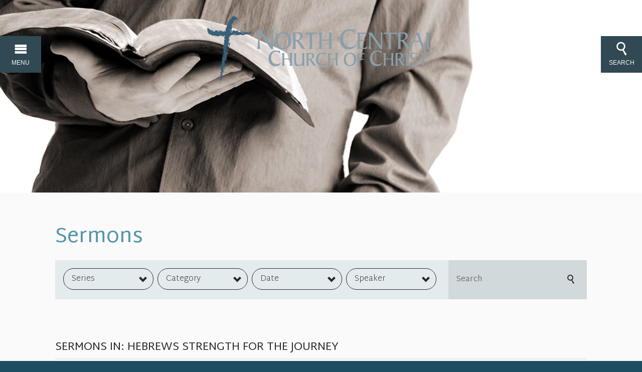

--- FILE ---
content_type: text/html; charset=UTF-8
request_url: https://www.nccoc.org/resources/sermons/series/hebrews-strength-for-the-journey/?page=1
body_size: 7984
content:
<!DOCTYPE html>
<html class='no-js ' lang='en' xml:lang='en' data-themeid='mk030' data-cms='https://elexiocms.com' data-siteid='18735' >
<head>

<!--

Theme: Elexio001 "Hope"
Design © 2026 Monk Development, Inc. All rights reserved.
For help, see: http://help.ekklesia360.com/

-->

<meta charset="utf-8">
<meta http-equiv="X-UA-Compatible" content="IE=edge">

<title>Sermons | nccoc.org</title>
<meta name="description" content=""/>
<meta name="keywords" content="indianapolis, sermons, church of christ, churches in indianapolis, keith clark, north central church, sermons by keith clark"/>
<meta name="viewport" content="width=device-width, initial-scale=1.0, minimum-scale=1.0">
<meta content="yes" name="apple-mobile-web-app-capable">

<link href='//fonts.googleapis.com/css?family=Martel+Sans:400,200,300,600,700,800|Martel:400,300,600' rel='stylesheet' type='text/css'>
<link rel="stylesheet" href="https://ac4a520296325a5a5c07-0a472ea4150c51ae909674b95aefd8cc.ssl.cf1.rackcdn.com/theme/css/theme-common.css" />
<link rel="stylesheet" href="/_assets/fonts/mk030/style.css" />
<link rel="stylesheet" href="/_assets/css/styles.css?t=20171113105014" />
<link rel="stylesheet" href="/_assets/css/override.css?t=20200616143135" />

<style>.smart-content {
  width: 100%;
  overflow: hidden;
  opacity: 0;
  visibility: hidden;
  -moz-transition: opacity 0.2s ease-in-out;
  -o-transition: opacity 0.2s ease-in-out;
  -webkit-transition: opacity 0.2s ease-in-out;
  transition: opacity 0.2s ease-in-out;
  vertical-align: centered;
}
@media (min-width: 64em) {
  .smart-content {
    position: absolute;
    left: 0;
    top: -320px;
    height: 340px;
    z-index: 999;
    /*background: linear-gradient(to bottom, rgba(250, 250, 250, 0.1), rgba(250, 250, 250, 0.9));*/
  }
}
.smart-content.active {
  opacity: 1;
  visibility: visible;
  background: linear-gradient(to bottom, rgba(250, 250, 250, 0.1), rgba(250, 250, 250, 0.9));
}
.smart-content .smart-content-inner {
  position: relative;
  padding: 2em 5% 3em 5%;
  /*background-color: #fafafa;*/
  /*background: linear-gradient(to bottom, rgba(250, 250, 250, 0.1), rgba(250, 250, 250, 0.9));*/
  background: none;
}
@media (min-width: 64em) {
  .smart-content .smart-content-inner {
    width: 100%;
    max-width: 100%;
    margin: 0 auto;
    padding: 2em 0 1em 0;
    max-height: 272px;
    overflow-y: auto;
  }
}

#nav-social {
  padding: 1em 0 2em 0;
  margin: 0 0 20px 0;
}

/* Form State Selector Field */

.monkForm .address .ui-selectmenu-button {
top: 1.55em !important
}

.monkForm .ui-selectmenu-button span.ui-selectmenu-text {
  line-height: 3.5em !important;
}

.sermon-details ul.media li > a { display: inline-block !important} 

@media (min-width: 64em) {
  ul.media-links .notes a {text-transform: lowercase;}
  ul.media-links .notes a:first-letter { text-transform: uppercase; }
  ul.media-links .notes i {float: left;}
}

.toggle {
  position: absolute;
  visibility: hidden;
}

.shown {
    display: block;
}
.hidden {
    display: none;
}

.toggle:checked ~ .hidden{
   display: block;
}

.toggle:checked ~ .shown {
   display: none;
}

.shown, .hidden {
  background-color: #5496a8;
  width: 184px; /* 186 - 2px for border */
  text-align: center;
  color: white;
  border: 1px solid #5496a8;
  font-size: 20px;
  font-weight: 200;
  font-family: "Martel Sans", sans-serif;
  height: 22px;
  padding-bottom: 12px;
  padding-top: 12px;
  border-radius: 30px;
  transition-delay: 0s, 0s;
  transition-duration: 0.2s, 0.2s;
  transition-property: color, background-color;
  transition-timing-function: ease-in-out, ease-in-out;
}

.message .message-profile-type-label {
    display:none;
}</style>
<script src="/_assets/js/lib/modernizr.js"></script>
<link rel="stylesheet" href="/_assets/css/layouts/mcms_sermons_5.css?t=20170522162054" />
</head>

<body id="sermons" class="subpage" data-sermon-home="/resources/sermons">
<div id="wrap">
<nav id="main">

	<button id="nav-open"><i class="icon-menu"></i><span>Menu</span></button>
	<div id="nav-inner">
    
    <div id="nav-top">
    <div class='logo'><a href='/'><img src='https://cdn.monkplatform.com/image/[base64]/nccoclogoblue.png?fm=webp' alt='nccoc.org' /></a></div><ul><li><a href='/imnew' title='I'm New' class='button-large'>I'm New</a></li><li><a href='/whatsnext' title='What's Next?' class='button-large'>What's Next?</a></li></ul> 
    </div>
    <div id="nav-menu">
<ul id="nav">
  <li id="nav_quick-links"><a href='#'>QUICK LINKS</a>
    <ul>
      <li id="nav_quick-links_service-times-location"><a href='/quick-links/service-times-location/'>Service Times &amp; Location</a></li>
      <li id="nav_events"><a href='/events/'>Events</a></li>
      <li id="nav_quick-links_giving"><a href='/quick-links/giving/'>Giving</a></li>
    </ul>
  </li>
  <li id="nav_midweek"><a href='/midweek/'>Midweek Spiritual Formation</a>
    <ul>
      <li id="nav_midweek-children"><a href='/midweek-children/'>Midweek for Children</a></li>
      <li id="nav_midweek-teens"><a href='/midweek-teens/'>Midweek for Teens</a></li>
      <li id="nav_midweek-adults"><a href='/midweek-adults/'>Midweek for Adults</a></li>
    </ul>
  </li>
  <li id="nav_ministries"><a href='/ministries/'>Ministries</a>
    <ul>
      <li id="nav_ministries_serve"><a href='/ministries/serve/'>Serve</a></li>
      <li id="nav_ministries_childrensministries"><a href='/ministries/childrensministries/'>Children&#039;s Ministries</a></li>
      <li id="nav_ministries_youthministries"><a href='/ministries/youthministries/'>Youth Ministries</a></li>
      <li id="nav_ministries_smallgroups"><a href='/ministries/smallgroups/'>Small Groups</a></li>
      <li id="nav_ministries_wecareweshare"><a href='/ministries/wecareweshare/'>We Care, We Share Ministries</a></li>
    </ul>
  </li>
  <li id="nav_resources"><a href='/resources/'>Resources</a>
    <ul>
      <li id="nav_resources_sermons"><a href='/resources/sermons/'>Sermons</a></li>
      <li id="nav_resources_adultbiblestudies"><a href='/resources/adultbiblestudies/'>Adult Bible Studies</a></li>
      <li id="nav_resources_articles"><a href='/resources/articles/'>Articles</a></li>
      <li id="nav_resources_right-now-media"><a href='https://www.rightnowmedia.org' target='_blank'>Right Now Media</a></li>
      <li id="nav_resources_documents-policies-forms"><a href='/resources/documents-policies-forms/'>Documents, Policies &amp; Forms</a></li>
    </ul>
  </li>
  <li id="nav_about"><a href='/about/'>About</a>
    <ul>
      <li id="nav_aboutnorthcentral"><a href='/aboutnorthcentral/'>More About Us</a></li>
      <li id="nav_about_our-staff"><a href='https://www.nccoc.org/ourstaff/'>Our Staff</a></li>
      <li id="nav_ourelders"><a href='/ourelders/'>Our Elders</a></li>
      <li id="nav_about_contact-us"><a href='/about/contact-us/'>Contact Us</a></li>
    </ul>
  </li>
</ul>
	</div>
<div id='nav-sec'><div class="div-row one-half">
<div class="div-col">
<h5>Contact Us</h5>
<p><a href="/about/contact-us/">Send us a message.</a><br />(317)&nbsp;846-8166<br />Monday&nbsp;- Thursday 8am - 3:00pm</p>
</div>
<div class="div-col">
<h5>Need Prayer?</h5>
<p><a href="/resources/prayer-requests/prayerrequests/">We would love to pray with you.</a></p>
</div>
</div></div><div id='nav-social'><ul><li><a href='https://www.facebook.com/northcentralchurchofchrist/' target='_blank' title='Facebook' class='icon-facebook' ></a></li><li><a href='https://www.instagram.com/northcentralchurch.indy/' title='Instagram' class='icon-instagram' ></a></li><li><a href='https://www.youtube.com/channel/UCLvwLi61zLnm1pZU-h6gcww/featured' title='YouTube Livestream' class='icon-youtube' ></a></li></ul></div>    </div>
</nav><div id="search">
<button id="search-open"><i class="icon-search"></i><span>Search</span></button>
            <form action="/search-results/" method="get" id="searchForm" ><fieldset>
               <input type="text" id="search_term" name="keywords" value="" placeholder="I'm looking for answers" class="clearClick" />
               <a id="search_go" href="#" class="icon-search"></a>
<input type="hidden" name="show_results" value="N%3B" />

            </fieldset></form></div>
<div id="inner-wrap">
<div id="header"  data-big-video="">
    <div class='logo'><div class='container'><a href='/'><img src='https://cdn.monkplatform.com/image/[base64]/nccoclogoblue.png?fm=webp' alt='nccoc.org' /></a></div></div>    <div id='rotator-13120' class='rotator'><img src='/_assets/img/loading.svg' class='loading' alt='' /><div id="cycle-ss" data-cycle-slides="> div.slide" data-cycle-speed="350" data-cycle-swipe="true" data-cycle-log="false" data-cycle-fx="fade" data-cycle-timeout="6000" data-cycle-pager="#cycle-pager-13120" ><div class='slide' style="background-image: url(https://cdn.monkplatform.com/image/[base64]/header-sermon-1-copy.jpg?fm=webp);"><div class='overlay'><div class='container'><a class='image-slide'></a></div></div></div></div></div><!--end .rotator--></div><!--end #header-->
<div id="content" class="fullwidth">
<div class="container">
	<div id="text">
    <!--<script type="text/javascript">
var addthis_config = {"data_track_clickback":true, ui_click: true};
</script>
<script type="text/javascript" src="//s7.addthis.com/js/300/addthis_widget.js#pubid=need-pub-id"></script>-->    <h1>Sermons</h1>        <div class="filters">
    <select name="series" id="select-series" class='sorter'>
    	<option value="">Series</option>
        <option value="">All</option>
        <option value="current">Current</option>
        <option value='awaiting-the-dawn'>Awaiting the Dawn</option><option value='when-the-worlds-on-fire'>When the World's On Fire</option><option value='shine-like-stars'>Shine Like Stars</option><option value='abundant-life'>Abundant Life</option><option value='filled-with-anticipation'>Filled with Anticipation</option><option value='messages'>Messages</option><option value='following-the-lamb'>Following the Lamb</option><option value='god-is'>God Is</option><option value='god-is-reflections-on-uganda'>God Is: Reflections on Uganda</option><option value='who-what-where-messages-from-1-peter'>Who? What? Where? Messages from 1 Peter</option><option value='good-neighbors'>Good Neighbors</option><option value='kingdom-come'>Kingdom Come</option><option value='new-years-eve-service'>New Year's Eve Service</option><option value='christmas-eve-service'>Christmas Eve Service</option><option value='awaiting-the-coming-king'>Awaiting the Coming King</option><option value='the-tenses-of-salvation'>The Tenses of Salvation</option><option value='exodus-just-god-just-people'>Exodus: Just God. Just People.</option><option value='back-to-school-blessing'>Back to School Blessing</option><option value='the-drama'>The Drama</option><option value='remembering-those-who-shaped-us'>Remembering Those Who Shaped Us</option><option value='transformed'>Transformed</option><option value='eyes-to-see-the-gospel-of-mark'>Eyes to See: The Gospel of Mark</option><option value='new-years-day-2023'>New Year's Day 2023</option><option value='advent'>Advent</option><option value='a-growing-up-church'>A Growing Up Church</option><option value='faithful-to-the-call-living-out-gods-mission'>Faithful to the Call: Living Out God's Mission</option><option value='faithful-to-the-call'>Faithful to the Call</option><option value='to-work-and-to-care'>To Work and To Care</option><option value='shaped-by-the-psalms'>Shaped by the Psalms</option><option value='resurrected-senses'>Resurrected Senses</option><option value='upside-down-kingdom'>Upside Down Kingdom</option><option value='gratitude-and-anticipation'>Gratitude and Anticipation</option><option value='gratitude-anticipation'>Gratitude & Anticipation</option><option value='christmas'>Christmas</option><option value='fulfilled'>(ful)filled</option><option value='praying-with-jesus'>Praying with Jesus</option><option value='harvest-sunday'>Harvest Sunday</option><option value='living-the-dream'>Living the Dream</option><option value='bless-the-lord'>Bless the Lord</option><option value='and-these-three-remain-faith-hope-and-love'>And These Three Remain: Faith, Hope, and Love</option><option value='jars-of-clay'>Jars of Clay</option><option value='reclamation'>Reclamation</option><option value='flourish-living-into-gods-future-through-ephesians'>Flourish: Living Into God's Future Through Ephesians</option><option value='flourish'>Flourish</option><option value='leave-it-all-on-the-field'>Leave it All on the Field</option><option value='a-love-that-reaches'>A Love that Reaches</option><option value='revival'>Revival</option><option value='blessed-assurance-anchoring-your-life-in-christ'>Blessed Assurance: Anchoring Your Life In Christ</option><option value='history-eyewitnesses-of-his-glory'>History: Eyewitnesses of His Glory</option><option value='global-missions-2021'>Global Missions 2021</option><option value='hebrews-strength-for-the-journey'>Hebrews: Strength for the Journey</option><option value='with-jesus-in-the-wilderness'>With Jesus in the Wilderness</option><option value='childrens-minister-kathy-litzkow-retirement-reception'>Children's Minister Kathy Litzkow Retirement Reception</option><option value='joseph-kids-series'>Joseph: Kids' Series</option><option value='relatablebuilding-redemptive-relationships'>Relatable–Building Redemptive Relationships</option><option value='disruption'>Disruption</option><option value='iglesia-de-cristo-sermones'>Iglesia de Cristo Sermones</option><option value='hope'>Hope</option><option value='love-scripture-unity-discernment-mission'>Love • Scripture • Unity • Discernment • Mission</option><option value='a-study-of-the-gospel-of-matthew'>A Study of the Gospel of Matthew</option><option value='deliverance'>Deliverance</option><option value='anchored-to-the-cross'>Anchored to the Cross</option><option value='christ-exalted-the-mission-of-the-holy-spirit'>Christ Exalted: The Mission of the Holy Spirit</option><option value='take-back-the-night'>Take Back the Night</option><option value='love-first-mens-retreat'>Love First, Men's Retreat</option><option value='life-in-community'>Life in Community</option><option value='testimonies'>Testimonies</option><option value='discerning-together'>Discerning Together</option><option value='nccoc-guest-speakers'>NCCOC Guest Speakers</option><option value='love-first'>Love First</option><option value='when-jesus-comes-to-church'>When Jesus Comes to Church</option><option value='communal-discernment-class-series'>Communal Discernment Class Series</option><option value='revelation'>Revelation</option><option value='global-missions-2017'>Global Missions 2017</option><option value='predestination'>Predestination</option><option value='affirming-our-mess'>Affirming Our Mess</option><option value='show-your-hands'>Show Your Hands</option><option value='what-god-hates'>What God Hates</option><option value='worship-experiencing-the-presence-of-god'>Worship: Experiencing the Presence of God</option><option value='new-creation'>New Creation</option><option value='leadership-for-the-church'>Leadership for the Church</option><option value='spiritual-disciplines'>Spiritual Disciplines</option><option value='making-things-right'>Making Things Right</option><option value='joy-in-hard-places'>Joy in Hard Places</option><option value='margin-for-mission'>Margin For Mission</option><option value='echoes-of-eden-class-series-part-1'>Echoes of Eden Class Series Part 1</option><option value='galatians-the-gospel-of-grace'>Galatians, The Gospel of Grace</option><option value='our-place-in-this-world'>Our Place in this World</option><option value='the-absence-of-god'>The Absence of God</option><option value='jesus-in-motion'>Jesus in Motion</option><option value='contact-meeting-god'>Contact: Meeting God</option><option value='job'>Job</option><option value='stream-consummation'>Stream – Consummation</option><option value='stream-church'>Stream – Church</option><option value='stream-christ'>Stream – Christ</option><option value='stream-covenant'>Stream – Covenant</option><option value='stream-creation'>Stream – Creation</option>	</select>
    <select name="category" id="select-category" class='sorter'>
    	<option value="">Category</option>
        <option value="">All</option>
        <option value='jesus'>Jesus</option>	</select>
    <select name="month" id="select-month" class='sorter'>
    	<option value="">Date</option>
        <option value="">All</option>
        <option value='11-2025'>November 2025</option><option value='10-2025'>October 2025</option><option value='9-2025'>September 2025</option><option value='8-2025'>August 2025</option><option value='7-2025'>July 2025</option><option value='6-2025'>June 2025</option><option value='5-2025'>May 2025</option><option value='4-2025'>April 2025</option><option value='3-2025'>March 2025</option><option value='2-2025'>February 2025</option><option value='1-2025'>January 2025</option><option value='12-2024'>December 2024</option><option value='11-2024'>November 2024</option><option value='10-2024'>October 2024</option><option value='9-2024'>September 2024</option><option value='8-2024'>August 2024</option><option value='7-2024'>July 2024</option><option value='6-2024'>June 2024</option><option value='5-2024'>May 2024</option><option value='4-2024'>April 2024</option><option value='3-2024'>March 2024</option><option value='2-2024'>February 2024</option><option value='1-2024'>January 2024</option><option value='12-2023'>December 2023</option><option value='11-2023'>November 2023</option><option value='10-2023'>October 2023</option><option value='9-2023'>September 2023</option><option value='8-2023'>August 2023</option><option value='7-2023'>July 2023</option><option value='6-2023'>June 2023</option><option value='5-2023'>May 2023</option><option value='4-2023'>April 2023</option><option value='3-2023'>March 2023</option><option value='2-2023'>February 2023</option><option value='1-2023'>January 2023</option><option value='12-2022'>December 2022</option><option value='11-2022'>November 2022</option><option value='10-2022'>October 2022</option><option value='9-2022'>September 2022</option><option value='8-2022'>August 2022</option><option value='7-2022'>July 2022</option><option value='6-2022'>June 2022</option><option value='5-2022'>May 2022</option><option value='4-2022'>April 2022</option><option value='3-2022'>March 2022</option><option value='2-2022'>February 2022</option><option value='1-2022'>January 2022</option><option value='12-2021'>December 2021</option><option value='11-2021'>November 2021</option><option value='10-2021'>October 2021</option><option value='9-2021'>September 2021</option><option value='8-2021'>August 2021</option><option value='7-2021'>July 2021</option><option value='6-2021'>June 2021</option><option value='5-2021'>May 2021</option><option value='4-2021'>April 2021</option><option value='3-2021'>March 2021</option><option value='2-2021'>February 2021</option><option value='1-2021'>January 2021</option><option value='12-2020'>December 2020</option><option value='11-2020'>November 2020</option><option value='10-2020'>October 2020</option><option value='9-2020'>September 2020</option><option value='8-2020'>August 2020</option><option value='7-2020'>July 2020</option><option value='6-2020'>June 2020</option><option value='5-2020'>May 2020</option><option value='4-2020'>April 2020</option><option value='3-2020'>March 2020</option><option value='2-2020'>February 2020</option><option value='1-2020'>January 2020</option><option value='12-2019'>December 2019</option><option value='11-2019'>November 2019</option><option value='10-2019'>October 2019</option><option value='9-2019'>September 2019</option><option value='8-2019'>August 2019</option><option value='7-2019'>July 2019</option><option value='6-2019'>June 2019</option><option value='5-2019'>May 2019</option><option value='4-2019'>April 2019</option><option value='3-2019'>March 2019</option><option value='2-2019'>February 2019</option><option value='1-2019'>January 2019</option><option value='12-2018'>December 2018</option><option value='11-2018'>November 2018</option><option value='10-2018'>October 2018</option><option value='9-2018'>September 2018</option><option value='8-2018'>August 2018</option><option value='7-2018'>July 2018</option><option value='6-2018'>June 2018</option><option value='5-2018'>May 2018</option><option value='4-2018'>April 2018</option><option value='3-2018'>March 2018</option><option value='2-2018'>February 2018</option><option value='1-2018'>January 2018</option><option value='12-2017'>December 2017</option><option value='11-2017'>November 2017</option><option value='10-2017'>October 2017</option><option value='9-2017'>September 2017</option><option value='8-2017'>August 2017</option><option value='7-2017'>July 2017</option><option value='6-2017'>June 2017</option><option value='5-2017'>May 2017</option><option value='4-2017'>April 2017</option><option value='3-2017'>March 2017</option><option value='2-2017'>February 2017</option><option value='1-2017'>January 2017</option><option value='12-2016'>December 2016</option><option value='11-2016'>November 2016</option><option value='10-2016'>October 2016</option><option value='9-2016'>September 2016</option><option value='8-2016'>August 2016</option><option value='7-2016'>July 2016</option><option value='6-2016'>June 2016</option><option value='5-2016'>May 2016</option><option value='4-2016'>April 2016</option><option value='3-2016'>March 2016</option><option value='2-2016'>February 2016</option><option value='1-2016'>January 2016</option><option value='12-2015'>December 2015</option><option value='11-2015'>November 2015</option><option value='10-2015'>October 2015</option><option value='9-2015'>September 2015</option><option value='8-2015'>August 2015</option><option value='7-2015'>July 2015</option><option value='6-2015'>June 2015</option><option value='5-2015'>May 2015</option><option value='4-2015'>April 2015</option><option value='3-2015'>March 2015</option><option value='2-2015'>February 2015</option><option value='1-2015'>January 2015</option><option value='12-2014'>December 2014</option><option value='11-2014'>November 2014</option><option value='10-2014'>October 2014</option><option value='9-2014'>September 2014</option><option value='8-2014'>August 2014</option><option value='7-2014'>July 2014</option><option value='6-2014'>June 2014</option><option value='5-2014'>May 2014</option><option value='4-2014'>April 2014</option><option value='3-2014'>March 2014</option><option value='2-2014'>February 2014</option><option value='1-2014'>January 2014</option><option value='12-2013'>December 2013</option><option value='11-2013'>November 2013</option><option value='10-2013'>October 2013</option><option value='9-2013'>September 2013</option><option value='8-2013'>August 2013</option><option value='7-2013'>July 2013</option><option value='6-2013'>June 2013</option><option value='5-2013'>May 2013</option><option value='4-2013'>April 2013</option><option value='3-2013'>March 2013</option><option value='2-2013'>February 2013</option><option value='1-2013'>January 2013</option><option value='12-2012'>December 2012</option><option value='11-2012'>November 2012</option><option value='10-2012'>October 2012</option><option value='8-2012'>August 2012</option><option value='7-2012'>July 2012</option><option value='6-2012'>June 2012</option><option value='5-2012'>May 2012</option><option value='4-2012'>April 2012</option><option value='2-2012'>February 2012</option><option value='1-2012'>January 2012</option> 	</select>
    <select name="preacher" id="select-preacher" class='sorter'>
    	<option value="">Speaker</option>
        <option value="">All</option>
        <option value='cliff-babarick'>Cliff Babarick</option><option value='walter-castro'>Walter Castro</option><option value='keith-clark'>Keith  Clark</option><option value='curt-cloninger-guest-speaker'>Curt  Cloninger, Guest Speaker</option><option value='paul-collins'>Paul Collins</option><option value='wes-crawford'>Wes Crawford</option><option value='the-dukes'>The Dukes</option><option value='north-central-elders'>North Central Elders</option><option value='steve-evans'>Steve Evans</option><option value='lonnie-gentry'>Lonnie Gentry</option><option value='james-gonzalez'>James Gonzalez</option><option value='joel-harris'>Joel  Harris</option><option value='houston-heflin'>Houston Heflin</option><option value='stephen-kenney'>Stephen Kenney</option><option value='dale-robinson-marvin-utley'>Dale Robinson,  Marvin Utley</option><option value='don-mclaughlin'>Don McLaughlin</option><option value='joshua-nunez'>Joshua Nuñez</option><option value='carson-reed'>Carson Reed</option><option value='dale-robinson'>Dale Robinson</option><option value='dusty-rush'>Dusty Rush</option><option value='john-sharkitt'>John Sharkitt</option><option value='sam-shewmaker'>Sam Shewmaker</option><option value='marvin-utley'>Marvin  Utley</option><option value='john-wilkins'>John  Wilkins</option><option value='greg-york'>Greg York</option> 	</select>
    <form method="get" id="module-search" name="module-search" action="/resources/sermons">
    <fieldset>
    	<input type="text" id="module-search-term" name="module-search-term" placeholder="Search" />
    	<button type="submit" name="submit" id="module-search-submit" value="" class="icon-search"></button>
    </fieldset>
    </form>
	</div>
	<div id="ekkSermons_5_list">
    <h4>Sermons in: Hebrews Strength For The Journey</h4><article><div class='meta'><p>Nov 22, 2020</p></div><h5><h5><a href='/sermon/fixing-our-eyes-on-jesus/'>Fixing Our Eyes on Jesus</a></h5></h5></article><article><div class='meta'><p>Nov 15, 2020</p></div><h5><h5><a href='/sermon/the-family-of-the-faithful/'>The Family of the Faithful</a></h5></h5></article><article><div class='meta'><p>Nov 01, 2020</p></div><h5><h5><a href='/sermon/a-new-covenant/'>A New Covenant</a></h5></h5></article><article><div class='meta'><p>Oct 25, 2020</p></div><h5><h5><a href='/sermon/jesus-again/'>Jesus Again</a></h5></h5></article><article><div class='meta'><p>Oct 18, 2020</p></div><h5><h5><a href='/sermon/moving-to-solid-food/'>Moving to Solid Food</a></h5></h5></article><article><div class='meta'><p>Oct 11, 2020</p></div><h5><h5><a href='/sermon/our-great-high-priest/'>Our Great High Priest</a></h5></h5></article><article><div class='meta'><p>Oct 04, 2020</p></div><h5><h5><a href='/sermon/the-sabbath-rest-of-god/'>The Sabbath Rest of God</a></h5></h5></article><article><div class='meta'><p>Sep 27, 2020</p></div><h5><h5><a href='/sermon/life-in-the-wilderness/'>Life in the Wilderness</a></h5></h5></article><article><div class='meta'><p>Sep 20, 2020</p></div><h5><h5><a href='/sermon/greater-than-angels/'>Greater Than Angels</a></h5></h5></article><p id="pagination"><a href="#" id="off">Previous</a><a href="?page=1" id="current">1</a><a href="?page=2">2</a><a href="?page=2" id="next">Next</a></p>    </div><!--end #ekkSermons_5_list-->
  	</div><!--end #text-->
</div>
</div><!--end #content-->

<footer id="footer">
  <div class="container">
  <div class="div-row one-third">
<div class="div-col">
<div><div id='nav-social-footer'><ul><li><a href='https://www.facebook.com/northcentralchurchofchrist/' target='_blank' title='Facebook' class='icon-facebook' ></a></li><li><a href='https://www.instagram.com/northcentralchurch.indy/' title='Instagram' class='icon-instagram' ></a></li><li><a href='https://www.youtube.com/channel/UCLvwLi61zLnm1pZU-h6gcww/featured' title='YouTube Livestream' class='icon-youtube' ></a></li></ul></div></div>
</div>
<div class="div-col">
<p>CONTACT US<br />317.846.8166<a href="/about/contact-us/"><br />Send&nbsp;Us A Message</a></p>
</div>
<div class="div-col">
<p>SUNDAY BIBLE CLASSES - 10:00 AM<br />SUNDAY WORSHIP - 10:45 AM<br /><br />OR, <a href="https://www.nccoc.org/church-online/">JOIN US ONLINE</a> SUNDAYS FOR LIVE STREAM AT 10:45 AM<br /><br />MIDWEEK - <a href="http://nccoc.org/midweek">CLICK HERE</a> FOR MORE INFO<br /><br /><br /></p>
</div>
</div>  </div>
  <div class="scrolltop"><a href="#" id="scrolltop"><i class="icon-arrow-up"></i><span>Top</span></a></div>
</footer><!--end #footer-->

<div id="credits">
  <div class="container">
    <div class="credits-inner">
      <div class="site-credit"><p>
      &copy; 2026 nccoc.org       &nbsp;&nbsp;|&nbsp;&nbsp; <a href="http://maps.google.com/maps?q=9015 Westfield Blvd. Indianapolis, IN 46240" title="map it" target='_blank'>9015 Westfield Blvd. Indianapolis, IN 46240</a></p>
      </div>
      <div id="vendor-tagline" class="light"><a class="elexioCMS" href="http://www.elexio.com" title="Elexio | Church Management Software, Database &amp; Website CMS" target="_blank">Elexio</a><link rel="stylesheet" href="https://ac4a520296325a5a5c07-0a472ea4150c51ae909674b95aefd8cc.ssl.cf1.rackcdn.com/theme/tagline/tagline-elexio.css
"/>
</div>
    </div><!--end .credits-inner-->
  </div>
</div><!--end #credits-->
</div><!--end #inner-wrap-->
</div><!--end #wrap-->

<script src="/_assets/js/mk030Libraries.js"></script>

<script src="/_assets/js/app/bigvideo.js"></script>
<script src="/_assets/js/app/global.js"></script>
<script src="/_assets/js/app/helpers.js"></script>
<script src="/_assets/js/app/navigation.js"></script>
<script src="/_assets/js/app/notice.js"></script>
<script src="/_assets/js/app/rotator.js"></script>
<script src="/_assets/js/app/selectors.js"></script>
<script src="/_assets/js/app/table.js"></script>
<script src="/_assets/js/main.js"></script>
<script src="https://elexiocms.com/Clients/monkcms-dev.js"></script>
<script src="http://shared.ekk360.com/theme/js/theme-common.js"></script>

<script src="/_assets/js/layouts/sermons.js"></script>

<script>
  (function(i,s,o,g,r,a,m){i['GoogleAnalyticsObject']=r;i[r]=i[r]||function(){
  (i[r].q=i[r].q||[]).push(arguments)},i[r].l=1*new Date();a=s.createElement(o),
  m=s.getElementsByTagName(o)[0];a.async=1;a.src=g;m.parentNode.insertBefore(a,m)
  })(window,document,'script','https://www.google-analytics.com/analytics.js','ga');

  ga('create', 'UA-8697574-2', 'auto');
  ga('send', 'pageview');
  
</script>


<script type="text/javascript"> 
$("li.notes a").html($("li.notes a").html().replace("DISCUSSION","Discussion"))
</script>
</body>
</html>


--- FILE ---
content_type: text/css
request_url: https://www.nccoc.org/_assets/css/styles.css?t=20171113105014
body_size: 10847
content:
@charset "UTF-8";
/*
- - - - CSS SITEMAP - - - -
i01 - Reset
i02 - Helpers
i03 - Plugins - Colorbox
i04 - Plugins - Selectmenu
i05 - Plugins - Cycle2
i06 - WYSIWYG Grid
i07 - Typography
i08 - Buttons
i09 - Forms
i10 - Tables
i11 - Filters
i12 - Dark
i13 - Navigation
i14 - Header
i15 - Content
i16 - Subnav
i17 - Widgets
i18 - Sections
i19 - Footer
i20 - Notice
i21 - Containers
*/
/* i01 - Reset */
html, body, div, span, applet, object, iframe,
h1, h2, h3, h4, h5, h6, p, blockquote, pre,
a, abbr, acronym, address, big, cite, code,
del, dfn, em, img, ins, kbd, q, s, samp,
small, strike, strong, sub, sup, tt, var,
b, u, i, center,
dl, dt, dd, ol, ul, li,
fieldset, form, label, legend,
table, caption, tbody, tfoot, thead, tr, th, td,
article, aside, canvas, details, embed,
figure, figcaption, footer, header, hgroup,
menu, nav, output, ruby, section, summary,
time, mark, audio, video {
  margin: 0;
  padding: 0;
  border: 0;
  font: inherit;
  font-size: 100%;
  vertical-align: baseline;
}

html {
  line-height: 1;
}

ol, ul {
  list-style: none;
}

table {
  border-collapse: collapse;
  border-spacing: 0;
}

caption, th, td {
  text-align: left;
  font-weight: normal;
  vertical-align: middle;
}

q, blockquote {
  quotes: none;
}
q:before, q:after, blockquote:before, blockquote:after {
  content: "";
  content: none;
}

a img {
  border: none;
}

article, aside, details, figcaption, figure, footer, header, hgroup, main, menu, nav, section, summary {
  display: block;
}

/* i02 - Helpers */
.clearfix:before, .clearfix:after {
  content: "";
  display: table;
}

.clearfix:after {
  clear: both;
}

.clearfix {
  zoom: 1;
}

.after, .div-row:after, .div-row .div-col:after, .filters:after, .filters .filter-wrap:after, .container:after, .large-container:after {
  content: ".";
  display: block;
  clear: both;
  height: 0;
  visibility: hidden;
}

.clear {
  clear: both;
}

img {
  max-width: 100%;
  height: auto;
}

.ir {
  display: block;
  border: 0;
  text-indent: -999em;
  overflow: hidden;
  background-color: transparent;
  background-repeat: no-repeat;
  text-align: left;
  direction: ltr;
}

.ir br {
  display: none;
}

.hidden {
  display: none !important;
  visibility: hidden;
}

.visuallyhidden {
  border: 0;
  clip: rect(0 0 0 0);
  height: 1px;
  margin: -1px;
  overflow: hidden;
  padding: 0;
  position: absolute;
  width: 1px;
}

.visuallyhidden.focusable:active, .visuallyhidden.focusable:focus {
  clip: auto;
  height: auto;
  margin: 0;
  overflow: visible;
  position: static;
  width: auto;
}

.invisible {
  visibility: hidden;
}

/* i03 - Plugins - Colorbox */
/*
    Colorbox Core Style:
    The following CSS is consistent between example themes and should not be altered.
*/
#colorbox, #cboxOverlay, #cboxWrapper {
  position: absolute;
  top: 0;
  left: 0;
  z-index: 9999;
  overflow: hidden;
}

#cboxWrapper {
  max-width: none;
}

#cboxOverlay {
  position: fixed;
  width: 100%;
  height: 100%;
}

#cboxMiddleLeft, #cboxBottomLeft {
  clear: left;
}

#cboxContent {
  position: relative;
}

#cboxLoadedContent {
  overflow: auto;
  -webkit-overflow-scrolling: touch;
}

#cboxTitle {
  margin: 0;
}

#cboxLoadingOverlay, #cboxLoadingGraphic {
  position: absolute;
  top: 0;
  left: 0;
  width: 100%;
  height: 100%;
}

#cboxPrevious, #cboxNext, #cboxClose, #cboxSlideshow {
  cursor: pointer;
}

.cboxPhoto {
  float: left;
  margin: auto;
  border: 0;
  display: block;
  max-width: none;
  -ms-interpolation-mode: bicubic;
}

.cboxIframe {
  width: 100%;
  height: 100%;
  display: block;
  border: 0;
  padding: 0;
  margin: 0;
}

#colorbox, #cboxContent, #cboxLoadedContent {
  box-sizing: content-box;
  -moz-box-sizing: content-box;
  -webkit-box-sizing: content-box;
}

/* 
    User Style:
    Change the following styles to modify the appearance of Colorbox.  They are
    ordered & tabbed in a way that represents the nesting of the generated HTML.
*/
#cboxOverlay {
  background: #000;
  opacity: 0.9;
  filter: alpha(opacity=90);
}

#colorbox {
  outline: 0;
}

#cboxTopLeft {
  width: 14px;
  height: 14px;
  background: url(/_assets/img/colorbox/controls.png) no-repeat 0 0;
}

#cboxTopCenter {
  height: 14px;
  background: url(/_assets/img/colorbox/border.png) repeat-x top left;
}

#cboxTopRight {
  width: 14px;
  height: 14px;
  background: url(/_assets/img/colorbox/controls.png) no-repeat -36px 0;
}

#cboxBottomLeft {
  width: 14px;
  height: 43px;
  background: url(/_assets/img/colorbox/controls.png) no-repeat 0 -32px;
}

#cboxBottomCenter {
  height: 43px;
  background: url(/_assets/img/colorbox/border.png) repeat-x bottom left;
}

#cboxBottomRight {
  width: 14px;
  height: 43px;
  background: url(/_assets/img/colorbox/controls.png) no-repeat -36px -32px;
}

#cboxMiddleLeft {
  width: 14px;
  background: url(/_assets/img/colorbox/controls.png) repeat-y -175px 0;
}

#cboxMiddleRight {
  width: 14px;
  background: url(/_assets/img/colorbox/controls.png) repeat-y -211px 0;
}

#cboxContent {
  background: #fff;
  overflow: visible;
}

.cboxIframe {
  background: #fff;
}

#cboxError {
  padding: 50px;
  border: 1px solid #ccc;
}

#cboxLoadedContent {
  margin-bottom: 5px;
}

#cboxLoadingOverlay {
  background: url(/_assets/img/colorbox/loading_background.png) no-repeat center center;
}

#cboxLoadingGraphic {
  background: url(/_assets/img/colorbox/loading.gif) no-repeat center center;
}

#cboxTitle {
  position: absolute;
  bottom: -25px;
  left: 0;
  text-align: center;
  width: 100%;
  font-weight: bold;
  color: #7C7C7C;
}

#cboxCurrent {
  position: absolute;
  bottom: -25px;
  left: 58px;
  font-weight: bold;
  color: #7C7C7C;
}

/* these elements are buttons, and may need to have additional styles reset to avoid unwanted base styles */
#cboxPrevious, #cboxNext, #cboxSlideshow, #cboxClose {
  border: 0;
  padding: 0;
  margin: 0;
  overflow: visible;
  position: absolute;
  bottom: -29px;
  background: url(/_assets/img/colorbox/controls.png) no-repeat 0px 0px;
  width: 23px;
  height: 23px;
  text-indent: -9999px;
}

/* avoid outlines on :active (mouseclick), but preserve outlines on :focus (tabbed navigating) */
#cboxPrevious:active, #cboxNext:active, #cboxSlideshow:active, #cboxClose:active {
  outline: 0;
}

#cboxPrevious {
  left: 0px;
  background-position: -51px -25px;
}

#cboxPrevious:hover {
  background-position: -51px 0px;
}

#cboxNext {
  left: 27px;
  background-position: -75px -25px;
}

#cboxNext:hover {
  background-position: -75px 0px;
}

#cboxClose {
  right: 0;
  background-position: -100px -25px;
}

#cboxClose:hover {
  background-position: -100px 0px;
}

.cboxSlideshow_on #cboxSlideshow {
  background-position: -125px 0px;
  right: 27px;
}

.cboxSlideshow_on #cboxSlideshow:hover {
  background-position: -150px 0px;
}

.cboxSlideshow_off #cboxSlideshow {
  background-position: -150px -25px;
  right: 27px;
}

.cboxSlideshow_off #cboxSlideshow:hover {
  background-position: -125px 0px;
}

/* i04 - Plugins - Selectmenu */
#content .filters a {
  text-decoration: none;
}

.ui-selectmenu-button {
  display: block;
  position: relative;
  width: 180px;
  height: auto;
  line-height: 1;
  text-decoration: none;
  overflow: hidden;
  margin: 0;
  padding: 0;
  outline: none !important;
  text-decoration: none;
  cursor: pointer;
  background-color: transparent;
  border: 1px solid #292929;
  -moz-border-radius: 1.5em;
  -webkit-border-radius: 1.5em;
  border-radius: 1.5em;
}
.ui-selectmenu-button span.ui-icon {
  display: none !important;
}
.ui-selectmenu-button span.ui-selectmenu-text {
  position: relative;
  display: block;
  line-height: 2.6em;
  padding: 0 2em 0 1em;
  font-size: 16px;
  font-weight: 200;
  color: #292929;
  overflow: hidden;
  white-space: nowrap;
  text-overflow: ellipsis;
  vertical-align: bottom;
}
.ui-selectmenu-button span.icon-arrow-down {
  color: #292929;
  font-size: 16px;
  font-weight: normal;
  position: absolute;
  right: 12px;
  top: 50%;
  margin-top: -8px;
  font-weight: normal !important;
}
.ui-selectmenu-button.isopen {
  -moz-border-radius-bottomleft: 0;
  -webkit-border-bottom-left-radius: 0;
  border-bottom-left-radius: 0;
  -moz-border-radius-bottomright: 0;
  -webkit-border-bottom-right-radius: 0;
  border-bottom-right-radius: 0;
}
.ui-selectmenu-button.ui-state-disabled {
  cursor: default;
  opacity: .5;
}
.ui-selectmenu-button.ui-state-disabled span.icon-down {
  display: none;
}

.monkForm .ui-selectmenu-button {
  border: 0;
  background-color: #fafafa;
  -moz-border-radius: 0.5em;
  -webkit-border-radius: 0.5em;
  border-radius: 0.5em;
}
.monkForm .ui-selectmenu-button span.ui-selectmenu-text {
  line-height: 3.2em;
}
.monkForm .ui-selectmenu-button span.icon-arrow-down {
  color: #1da7b7;
}

.ui-selectmenu-menu {
  position: absolute;
  top: 0;
  left: 0;
  margin: 10px 0 0 0;
  display: none;
  z-index: 999;
}

.ui-selectmenu-menu .ui-menu {
  position: relative;
  overflow: auto;
  overflow-x: hidden;
  margin: 0;
  padding: 0;
  width: 100%;
  max-width: 260px;
  max-height: 300px !important;
  list-style: none;
  background-color: #292929;
  border: 0;
  border-top: 0;
  -moz-border-radius-bottomleft: 1em;
  -webkit-border-bottom-left-radius: 1em;
  border-bottom-left-radius: 1em;
  -moz-border-radius-bottomright: 1em;
  -webkit-border-bottom-right-radius: 1em;
  border-bottom-right-radius: 1em;
}
.ui-selectmenu-menu .ui-menu li {
  margin: 0;
  padding: .5em 1em;
  outline: none;
  font-size: 16px;
  font-weight: 200;
  text-transform: none;
  list-style: none;
  cursor: pointer;
  color: #fafafa;
}
.ui-selectmenu-menu .ui-menu li:hover {
  background-color: #1da7b7;
}

.ui-selectmenu-open {
  display: block;
}

/* i05 - Plugins - Cycle2 */
.rotator {
  overflow: hidden;
  position: absolute;
  left: 0;
  top: 0;
  width: 100%;
  height: 100%;
  background-color: black;
}
.rotator .loading {
  display: inline-block;
  width: auto;
  position: absolute;
  top: 50%;
  left: 50%;
  margin-top: -10px;
  margin-left: -20px;
}
@media (min-width: 66.25em) {
  .rotator .loading {
    margin-top: -20px;
    margin-left: -35px;
    width: 70px;
  }
}

#cycle-ss {
  position: absolute;
  top: 0;
  left: 0;
  width: 100%;
  height: 100%;
  opacity: 0;
  -moz-transition: opacity 0.2s ease-in-out;
  -o-transition: opacity 0.2s ease-in-out;
  -webkit-transition: opacity 0.2s ease-in-out;
  transition: opacity 0.2s ease-in-out;
}

#cycle-ss .slide {
  position: absolute;
  top: 0;
  left: 0;
  width: 100%;
  height: 100%;
  background-position: center center;
  background-repeat: no-repeat;
  -moz-background-size: cover;
  -o-background-size: cover;
  -webkit-background-size: cover;
  background-size: cover;
}
#cycle-ss .slide .overlay {
  position: absolute;
  bottom: 25%;
  left: 0;
  width: 100%;
  text-align: center;
}
@media (min-width: 48em) {
  #cycle-ss .slide .overlay {
    bottom: auto;
    top: 50%;
  }
}
#cycle-ss .slide .overlay a {
  color: #fafafa;
  font-weight: 800;
  display: block;
  white-space: nowrap;
  overflow: hidden;
  text-overflow: ellipsis;
}
@media (min-width: 48em) {
  #cycle-ss .slide .overlay a {
    font-size: 2em;
  }
}

#cycle-ss .slide {
  display: none;
}

#cycle-ss .slide.first {
  display: block;
}

.js-rotator .loading {
  display: none;
}
.js-rotator #cycle-ss {
  opacity: 1;
}
.js-rotator .pager {
  visibility: visible !important;
}

@media (min-width: 64em) {
  .js-rotator .rotator .pager {
    display: none;
  }
}
.js-rotator .rotator:hover .pager {
  display: block;
}

#cycle-blog {
  width: 100%;
  margin: 0;
  padding: 0;
  position: relative;
  opacity: 0;
  overflow: hidden;
}

#cycle-blog .slide {
  width: 100%;
}

#cycle-blog .slide {
  display: none;
}

#cycle-blog .slide.first {
  display: block;
}

.disabled {
  opacity: .5;
  filter: alpha(opacity=50);
}

.rotator-blog {
  position: relative;
}
.rotator-blog .pager {
  visibility: hidden;
  position: absolute;
  font-size: 1em;
  top: 3.5em;
  color: #e7e7e7;
  z-index: 500;
  cursor: pointer;
  -moz-transition: opacity 0.2s ease-in-out;
  -o-transition: opacity 0.2s ease-in-out;
  -webkit-transition: opacity 0.2s ease-in-out;
  transition: opacity 0.2s ease-in-out;
}
@media (min-width: 64em) {
  .rotator-blog .pager {
    font-size: 2em;
    top: 1.5em;
  }
}
.rotator-blog .pager:hover {
  color: #1da7b7;
}
.rotator-blog .pager-prev {
  left: -1em;
}
.rotator-blog .pager-next {
  right: -1em;
}
@media (min-width: 64em) {
  .rotator-blog .slide {
    max-height: 700px;
    overflow: hidden;
  }
}

.js-rotator-blog #cycle-blog {
  opacity: 1;
}
.js-rotator-blog .pager {
  visibility: visible !important;
}

/* i06 - WYSIWYG Grid */
.div-row {
  width: 100%;
  position: relative;
  margin-bottom: 0;
}
@media (min-width: 48em) {
  .div-row {
    margin-bottom: 2em;
  }
}
.div-row .div-col {
  float: none;
  width: 100%;
  margin: 0 0 2em 0;
  padding: 0;
}
@media (min-width: 48em) {
  .div-row .div-col {
    float: left;
    margin: 0 0 0 4%;
  }
}
@media (min-width: 48em) {
  .div-row .div-col:first-child {
    margin-left: 0 !important;
  }
}
.div-row .div-col p:last-child {
  margin: 0;
}
.div-row .div-col p img,
.div-row .div-col div img,
.div-row .div-col p iframe,
.div-row .div-col div iframe,
.div-row .div-col p object,
.div-row .div-col div object,
.div-row .div-col p video,
.div-row .div-col div video {
  margin-bottom: 1em;
}

@media (min-width: 48em) {
  .div-row.one-half .div-col {
    width: 48%;
  }
}

@media (min-width: 48em) {
  .div-row.one-third .div-col {
    width: 30.66666666666667%;
  }
}

@media (min-width: 48em) {
  .div-row.one-fourth .div-col {
    width: 22%;
  }
}

@media (min-width: 48em) {
  .div-row.two-third .div-col {
    width: 72%;
  }
}
@media (min-width: 48em) {
  .div-row.two-third .div-col:first-child {
    width: 24%;
  }
}

@media (min-width: 48em) {
  .div-row.two-third.right .div-col {
    width: 24%;
  }
}
@media (min-width: 48em) {
  .div-row.two-third.right .div-col:first-child {
    width: 72%;
  }
}

.div-embed {
  position: relative;
  padding-bottom: 56.25%;
  padding-top: 0;
  height: 0;
  overflow: hidden;
  margin-bottom: 1em;
}
.div-embed img {
  display: block;
  width: 100%;
  height: auto;
}
.div-embed iframe, .div-embed object, .div-embed embed {
  position: absolute;
  top: 0;
  left: 0;
  width: 100%;
  height: 100%;
}

/* i07 - Typography */
body {
  -webkit-text-size-adjust: none;
  -webkit-font-smoothing: antialiased;
  -moz-font-smoothing: antialiased;
  font-smoothing: antialiased;
  background-color: #222222;
}

body,
table caption,
table th,
table td,
textarea {
  color: #292929;
  font-style: normal;
  font-weight: 400;
}

body,
table caption,
table th,
table td,
textarea,
h1,
h2,
h3,
h4,
h5,
h6,
.button-small,
.button-medium,
.button-large,
#search_term,
#search_term2,
#module-search-term,
.ui-selectmenu,
.ui-selectmenu-menu,
.ui-selectmenu-button span.ui-selectmenu-text,
.ui-selectmenu-menu .ui-menu,
.monkForm,
.monkForm legend,
.monkForm input,
#newsletter_text,
#newsletter_submit {
  font-family: "Martel Sans", sans-serif;
}

blockquote,
.share h3 {
  font-family: "Martel", serif;
}

a {
  color: #1da7b7;
  text-decoration: none;
  -moz-transition: color 0.2s ease-in-out;
  -o-transition: color 0.2s ease-in-out;
  -webkit-transition: color 0.2s ease-in-out;
  transition: color 0.2s ease-in-out;
}
a span,
a i {
  -moz-transition: color 0.2s ease-in-out;
  -o-transition: color 0.2s ease-in-out;
  -webkit-transition: color 0.2s ease-in-out;
  transition: color 0.2s ease-in-out;
}
a:hover {
  color: #0bcee5;
}

#content .monkForm input[type=submit] {
  -moz-transition: color 0.2s ease-in-out, background-color 0.2s ease-in-out, border-color 0.2s ease-in-out;
  -o-transition: color 0.2s ease-in-out, background-color 0.2s ease-in-out, border-color 0.2s ease-in-out;
  -webkit-transition: color 0.2s ease-in-out, background-color 0.2s ease-in-out, border-color 0.2s ease-in-out;
  transition: color 0.2s ease-in-out, background-color 0.2s ease-in-out, border-color 0.2s ease-in-out;
}

h2,
h3,
h4,
h5,
h6 {
  margin-bottom: .35em;
}
h2 a,
h3 a,
h4 a,
h5 a,
h6 a {
  font-weight: inherit !important;
}

h1 {
  font-size: 2.625em;
  color: #1da7b7;
  font-weight: 400;
  line-height: 1.2;
  margin-bottom: .5em;
}

h2 {
  font-size: 2em;
  font-weight: 400;
  line-height: 1.313;
}

h3 {
  font-size: 1.625em;
  font-weight: 800;
  line-height: 1.385;
}

h4 {
  font-size: 1.375em;
  font-weight: 400;
  line-height: 1.455;
}

h5 {
  font-size: 1.25em;
  font-weight: 800;
  line-height: 1.4;
}

h6 {
  font-size: 1em;
  font-weight: 400;
  line-height: 1.5;
}

p {
  line-height: 1.44;
  margin-bottom: 1.75em;
}

#content ul {
  margin: 0 0 1.75em 3em;
}
#content ul li {
  list-style: disc;
  line-height: 1.44em;
}
#content ul li li {
  font-size: 100%;
}
#content #subnav {
  margin: 0;
}
#content #subnav li {
  list-style: none;
  line-height: 1;
  margin: 0;
}
#content #subnav ul {
  padding: 0;
  margin: 0;
}
#content .media,
#content .media-links,
#content .mcms_filter_list {
  margin: 0;
}
#content .media li,
#content .media-links li,
#content .mcms_filter_list li {
  list-style: none;
  line-height: 1;
  margin-bottom: .5em;
}
#content ol {
  margin: 0 0 1.75em 3em;
}
#content ol li {
  list-style: decimal;
  line-height: 1.2em;
}
#content ol li li {
  font-size: 100%;
}

i, em {
  font-style: italic;
}

b, strong {
  font-weight: 700;
}

pre, code {
  font-family: "Courier New", Courier, monospace;
  margin-bottom: 1em;
}

ins {
  text-decoration: none;
}

sup, sub {
  height: 0;
  line-height: 1;
  position: relative;
  vertical-align: baseline;
}

sup {
  bottom: 0.8em;
}

sub {
  top: 0.3em;
}

dl {
  margin: 0 0 1.5em 0;
}

dl dt {
  font-weight: normal;
}

dd {
  margin-left: 1.5em;
}

blockquote {
  position: relative;
  margin: 2em 0;
  padding: 0 0 0 1em;
  text-align: left;
  font-size: 2em;
  line-height: 1.2em;
  font-weight: 400;
  color: #1da7b7;
  border-left: 1px solid #292929;
}
blockquote p {
  padding: 0 0 0 1em;
  margin: 0;
  line-height: inherit;
  font-size: inherit;
  font-family: inherit;
  border-left: 1px solid #292929;
}

#content hr {
  display: block;
  margin: 1.25em 0;
  padding: 0;
  width: 100%;
  height: 2px;
  border: 0;
  color: #292929;
  background-color: #292929;
  overflow: hidden;
}

#pagination {
  text-align: center;
  font-size: 1.125em;
  padding: 1em 0;
}
#pagination a {
  display: inline-block;
  padding: .1em .5em;
  margin: 0 .125em .125em .125em;
  font-weight: normal;
  text-decoration: none !important;
}
#pagination a:hover {
  text-decoration: underline;
}
#pagination #current {
  color: #fafafa;
  background-color: #1da7b7;
}
#pagination #off {
  visibility: hidden;
}

.insert-gallery {
  overflow: hidden;
}
.insert-gallery .photo {
  float: left;
  width: 20%;
  margin: 0 2.5% 1em 0;
}
.insert-gallery .photo img {
  display: block;
  width: 100%;
  height: auto;
}

.share {
  text-align: center;
}
.share h3 {
  font-weight: 400;
  display: inline-block;
  margin-right: .5em;
}
.share a {
  display: inline-block;
  font-size: 1.5em;
  margin: 0 .5em;
  cursor: pointer;
}

#sidebar .share {
  background-color: #1da7b7;
  padding: 1em;
  display: none;
}
@media (min-width: 64em) {
  #sidebar .share {
    display: block;
  }
}
#sidebar .share h3 {
  font-size: 1em;
  margin-bottom: 0;
  color: #fafafa;
}
#sidebar .share a {
  font-size: 1em;
  margin: 0 .5em;
  color: rgba(250, 250, 250, 0.25);
}
#sidebar .share a:hover {
  color: #fafafa;
}

.share-button a {
  display: block;
  background-color: #1da7b7;
  color: #fafafa;
  padding: .5em;
  font-weight: 200;
  text-align: center;
}
.share-button a i {
  display: block;
  margin-top: .25em;
  font-size: 1.5em;
  color: rgba(250, 250, 250, 0.25);
}
.share-button a:hover {
  color: #fafafa;
}
.share-button a:hover i {
  color: #fafafa;
}

.div-callout {
  background-color: #e7e7e7;
  padding: 3em 3em 1em 3em;
  margin: 2em 0;
  text-align: center;
}
.div-callout p {
  font-weight: 200;
}

::-webkit-scrollbar {
  width: .75em;
}

/* Track */
::-webkit-scrollbar-track {
  -webkit-box-shadow: inset 0 0 6px rgba(0, 0, 0, 0.3);
  -moz-border-radius: 0.5em;
  -webkit-border-radius: 0.5em;
  border-radius: 0.5em;
}

/* Handle */
::-webkit-scrollbar-thumb {
  -moz-border-radius: 0.5em;
  -webkit-border-radius: 0.5em;
  border-radius: 0.5em;
  background-color: rgba(29, 167, 183, 0.8);
  -webkit-box-shadow: inset 0 0 6px rgba(0, 0, 0, 0.5);
}

::-webkit-scrollbar-thumb:window-inactive {
  background-color: rgba(29, 167, 183, 0.4);
}

/* i08 - Buttons */
a.button-small,
p.button-small a {
  display: block;
  font-size: 16px;
  font-weight: 200;
  line-height: 1.25em;
  color: #292929;
  text-align: center;
  padding: .75em 1.5em .65em 1.5em;
  margin: 0 0 1em 0;
  border: 1px solid #292929;
  background: none;
  -moz-border-radius: 1.5em;
  -webkit-border-radius: 1.5em;
  border-radius: 1.5em;
  text-decoration: none !important;
  -moz-transition: color 0.2s ease-in-out, border-color 0.2s ease-in-out;
  -o-transition: color 0.2s ease-in-out, border-color 0.2s ease-in-out;
  -webkit-transition: color 0.2s ease-in-out, border-color 0.2s ease-in-out;
  transition: color 0.2s ease-in-out, border-color 0.2s ease-in-out;
}
@media (min-width: 48em) {
  a.button-small,
  p.button-small a {
    display: inline-block;
    margin: 0 .5em .25em .5em;
  }
}
a.button-small:after,
p.button-small a:after {
  font-family: "mk030";
  content: "";
  font-size: 100%;
  font-weight: normal !important;
  vertical-align: middle;
  font-size: .875em;
  margin-left: .5em;
  -moz-transition: color 0.2s ease-in-out;
  -o-transition: color 0.2s ease-in-out;
  -webkit-transition: color 0.2s ease-in-out;
  transition: color 0.2s ease-in-out;
}
a.button-small:hover,
p.button-small a:hover {
  color: #1da7b7;
  border-color: #1da7b7;
}
@media (min-width: 48em) {
  a.button-small:first-child,
  p.button-small a:first-child {
    margin-left: 0;
  }
}

a.button-icon,
p.button-icon a,
.media-links li a {
  display: block;
  font-size: 16px;
  font-weight: 200;
  line-height: 1.125em;
  color: #292929;
  text-align: center;
  padding: .65em 1.5em;
  margin: 0 0 1em 0;
  border: 1px solid #292929;
  background: none;
  -moz-border-radius: 1.5em;
  -webkit-border-radius: 1.5em;
  border-radius: 1.5em;
  text-decoration: none !important;
  -moz-transition: color 0.2s ease-in-out, border-color 0.2s ease-in-out;
  -o-transition: color 0.2s ease-in-out, border-color 0.2s ease-in-out;
  -webkit-transition: color 0.2s ease-in-out, border-color 0.2s ease-in-out;
  transition: color 0.2s ease-in-out, border-color 0.2s ease-in-out;
}
@media (min-width: 48em) {
  a.button-icon,
  p.button-icon a,
  .media-links li a {
    display: inline-block;
    margin: 0 .5em .25em .5em;
  }
}
a.button-icon i,
p.button-icon a i,
.media-links li a i {
  margin-right: .5em;
  vertical-align: -.125em;
}
a.button-icon:hover,
p.button-icon a:hover,
.media-links li a:hover {
  color: #1da7b7;
  border-color: #1da7b7;
}

@media (min-width: 48em) {
  #sidebar a.button-small,
  #sidebar p.button-small a,
  #sidebar a.button-icon,
  #sidebar p.button-icon a,
  #sidebar .media-links li a {
    display: block;
  }
}

.rsvp a,
a.button-medium,
p.button-medium a {
  display: block;
  font-size: 20px;
  font-weight: 200;
  line-height: 1.125em;
  color: #fafafa;
  text-align: center;
  padding: .6em 2em;
  margin: 0 0 1em 0;
  border: 1px solid #292929;
  background-color: #292929;
  -moz-border-radius: 1.5em;
  -webkit-border-radius: 1.5em;
  border-radius: 1.5em;
  text-decoration: none !important;
  -moz-transition: color 0.2s ease-in-out, border-color 0.2s ease-in-out, background-color 0.2s ease-in-out;
  -o-transition: color 0.2s ease-in-out, border-color 0.2s ease-in-out, background-color 0.2s ease-in-out;
  -webkit-transition: color 0.2s ease-in-out, border-color 0.2s ease-in-out, background-color 0.2s ease-in-out;
  transition: color 0.2s ease-in-out, border-color 0.2s ease-in-out, background-color 0.2s ease-in-out;
}
@media (min-width: 48em) {
  .rsvp a,
  a.button-medium,
  p.button-medium a {
    display: inline-block;
    margin: 0 .5em .25em .5em;
  }
}
.rsvp a:hover,
a.button-medium:hover,
p.button-medium a:hover {
  color: #292929;
  background-color: #fafafa;
}
@media (min-width: 48em) {
  .rsvp a:first-child,
  a.button-medium:first-child,
  p.button-medium a:first-child {
    margin-left: 0;
  }
}

a.button-large,
p.button-large a {
  display: block;
  font-size: 20px;
  font-weight: 200;
  line-height: 1.125em;
  color: #fafafa;
  text-align: center;
  padding: .6em 2em;
  margin: 0 0 1em 0;
  border: 1px solid #1da7b7;
  background-color: #1da7b7;
  -moz-border-radius: 1.5em;
  -webkit-border-radius: 1.5em;
  border-radius: 1.5em;
  text-decoration: none !important;
  -moz-transition: color 0.2s ease-in-out, background-color 0.2s ease-in-out;
  -o-transition: color 0.2s ease-in-out, background-color 0.2s ease-in-out;
  -webkit-transition: color 0.2s ease-in-out, background-color 0.2s ease-in-out;
  transition: color 0.2s ease-in-out, background-color 0.2s ease-in-out;
}
@media (min-width: 48em) {
  a.button-large,
  p.button-large a {
    display: inline-block;
    margin: 0 .5em .25em .5em;
    padding-left: 3.4em;
    padding-right: 3.4em;
  }
}
a.button-large:hover,
p.button-large a:hover {
  color: #1da7b7;
  background-color: #fafafa;
}
@media (min-width: 48em) {
  a.button-large:first-child,
  p.button-large a:first-child {
    margin-left: 0;
  }
}

#sidebar .return {
  margin-bottom: 1em;
}
@media (min-width: 48em) {
  #sidebar .return a.button-small,
  #sidebar .return p.button-small a,
  #sidebar .return a.button-medium,
  #sidebar .return p.button-medium a,
  #sidebar .return a.button-large,
  #sidebar .return p.button-large a {
    display: block;
  }
}

.div-callout a.button-large,
.div-callout p.button-large a {
  display: block;
  font-size: 32px;
  padding: .5em;
  border-color: #fafafa;
}

/* i09 - Forms */
.monkForm {
  display: block;
  margin: 1.5em 0;
  background-color: #e7e7e7;
}
@media (min-width: 64em) {
  .monkForm {
    padding: 0 2em 2em 2em;
    overflow: hidden;
  }
}
.monkForm p {
  margin: 0;
}
.monkForm p.errorSummary {
  color: #1da7b7;
  font-size: 1.25em;
  font-weight: 800;
  line-height: 1.4;
  margin-bottom: .5em;
}
.monkForm p.error {
  font-size: .875em;
  color: #1da7b7;
}
.monkForm > fieldset > legend {
  display: block;
  width: 100%;
  color: #fafafa;
  font-size: 2em;
  font-weight: 400;
  line-height: 1.313;
  padding: 1em 0;
  background-color: #1da7b7;
  position: relative;
}
@media (min-width: 64em) {
  .monkForm > fieldset > legend {
    margin-bottom: 1em;
  }
}
.monkForm > fieldset > legend:before {
  content: "";
  display: none;
  position: absolute;
  left: -2em;
  top: 0;
  width: 2em;
  height: 100%;
  background-color: #1da7b7;
}
@media (min-width: 64em) {
  .monkForm > fieldset > legend:before {
    display: block;
  }
}
.monkForm > fieldset > legend:after {
  content: "";
  display: none;
  position: absolute;
  right: -2em;
  top: 0;
  width: 2em;
  height: 100%;
  background-color: #1da7b7;
}
@media (min-width: 64em) {
  .monkForm > fieldset > legend:after {
    display: block;
  }
}
.monkForm > fieldset > fieldset > legend {
  display: block;
  width: 96%;
  font-size: 1.625em;
  font-weight: 800;
  line-height: 1.385;
  background-color: #fafafa;
  padding: .5em 2% .25em 2%;
  -moz-border-radius-topleft: 0.25em;
  -webkit-border-top-left-radius: 0.25em;
  border-top-left-radius: 0.25em;
  -moz-border-radius-topright: 0.25em;
  -webkit-border-top-right-radius: 0.25em;
  border-top-right-radius: 0.25em;
}
.monkForm .section {
  padding: .5em 1em 1em 1em;
  background-color: #fafafa;
  -moz-border-radius-bottomleft: 0.5em;
  -webkit-border-bottom-left-radius: 0.5em;
  border-bottom-left-radius: 0.5em;
  -moz-border-radius-bottomright: 0.5em;
  -webkit-border-bottom-right-radius: 0.5em;
  border-bottom-right-radius: 0.5em;
}
.monkForm .section p {
  font-weight: 200;
}
.monkForm .heading {
  display: block;
  font-size: 1.25em;
  font-weight: 800;
  line-height: 1.4;
  margin-bottom: .5em;
}
.monkForm .asterisk {
  color: #1da7b7;
}
.monkForm .section,
.monkForm .text,
.monkForm .textarea,
.monkForm .email,
.monkForm .name,
.monkForm .phone,
.monkForm .address,
.monkForm .date,
.monkForm .radio,
.monkForm .checkbox,
.monkForm .select,
.monkForm .file {
  margin-bottom: 2em;
}
.monkForm div input,
.monkForm div textarea,
.monkForm div select {
  display: inline-block;
  color: #292929;
  font-size: 1em;
  padding: .25em;
  margin-bottom: .5em;
  font-weight: 200;
  border: 1px solid #d3d3d3;
  outline: none;
  -moz-border-radius: 0.5em;
  -webkit-border-radius: 0.5em;
  border-radius: 0.5em;
  background-color: #fafafa;
  -moz-box-shadow: none;
  -webkit-box-shadow: none;
  box-shadow: none;
}
@media (min-width: 64em) {
  .monkForm div input,
  .monkForm div textarea,
  .monkForm div select {
    border-color: transparent;
    padding: .75em;
  }
}
.monkForm .text input, .monkForm .text textarea,
.monkForm .email input,
.monkForm .email textarea,
.monkForm .textarea input,
.monkForm .textarea textarea {
  display: block;
  width: 85%;
}
@media (min-width: 64em) {
  .monkForm .text input, .monkForm .text textarea,
  .monkForm .email input,
  .monkForm .email textarea,
  .monkForm .textarea input,
  .monkForm .textarea textarea {
    width: 95%;
  }
}
.monkForm .address .ui-selectmenu-button {
  top: 1.125em;
}
.monkForm .address input {
  margin-bottom: 1em;
}
.monkForm .checkbox p,
.monkForm .radio p {
  margin-bottom: .25em;
}
.monkForm .checkbox label,
.monkForm .radio label {
  display: inline-block;
  cursor: pointer;
  position: relative;
  padding-left: 35px;
  margin-right: 10px;
  font-size: 1em;
  line-height: 20px;
  -webkit-touch-callout: none;
  -webkit-user-select: none;
  -khtml-user-select: none;
  -moz-user-select: none;
  -ms-user-select: none;
  user-select: none;
}
.monkForm .checkbox label:after,
.monkForm .radio label:after {
  font-family: "mk030";
  content: "";
  font-size: 100%;
  font-weight: normal !important;
  vertical-align: middle;
  font-size: 12px;
  display: none;
  position: absolute;
  left: 4px;
  width: 20px;
  height: 20px;
  color: white;
  z-index: 100;
}
.monkForm .checkbox label:before,
.monkForm .radio label:before {
  content: "";
  display: inline-block;
  position: absolute;
  left: 0;
  width: 20px;
  height: 20px;
  -moz-border-radius: 5px;
  -webkit-border-radius: 5px;
  border-radius: 5px;
  -moz-box-shadow: inset 0 0 1px 0 #d3d3d3;
  -webkit-box-shadow: inset 0 0 1px 0 #d3d3d3;
  box-shadow: inset 0 0 1px 0 #d3d3d3;
  background: url('[data-uri]');
  background: -webkit-gradient(linear, 50% 100%, 50% 0%, color-stop(0%, #f2f2f2), color-stop(100%, #ffffff));
  background: -moz-linear-gradient(bottom, #f2f2f2, #ffffff);
  background: -webkit-linear-gradient(bottom, #f2f2f2, #ffffff);
  background: linear-gradient(to top, #f2f2f2, #ffffff);
  -moz-transition: box-shadow 0.2s ease;
  -o-transition: box-shadow 0.2s ease;
  -webkit-transition: box-shadow 0.2s ease;
  transition: box-shadow 0.2s ease;
}
.monkForm .checkbox label:hover:before,
.monkForm .checkbox label:focus:before,
.monkForm .checkbox label:active:before,
.monkForm .radio label:hover:before,
.monkForm .radio label:focus:before,
.monkForm .radio label:active:before {
  -moz-box-shadow: inset 0 0 1px 0 black(0.8);
  -webkit-box-shadow: inset 0 0 1px 0 black(0.8);
  box-shadow: inset 0 0 1px 0 black(0.8);
}
.monkForm .checkbox input[type="checkbox"]:checked + label:before,
.monkForm .checkbox input[type="radio"]:checked + label:before,
.monkForm .radio input[type="checkbox"]:checked + label:before,
.monkForm .radio input[type="radio"]:checked + label:before {
  background: #1da7b7;
}
.monkForm .checkbox input[type="checkbox"]:checked + label:after,
.monkForm .checkbox input[type="radio"]:checked + label:after,
.monkForm .radio input[type="checkbox"]:checked + label:after,
.monkForm .radio input[type="radio"]:checked + label:after {
  display: inline-block;
}
.monkForm .checkbox input,
.monkForm .radio input {
  display: none;
}
.monkForm .radio label:before {
  -moz-border-radius: 50%;
  -webkit-border-radius: 50%;
  border-radius: 50%;
}
.monkForm .file label {
  display: none;
}
.monkForm .file input {
  background-color: transparent !important;
  border: 1px solid #292929;
  font-weight: 400;
}
.monkForm .ui-selectmenu-button {
  display: inline-block;
  margin: 0;
}
.monkForm input[type=submit] {
  display: inline-block;
  font-size: 16px;
  font-weight: 200;
  line-height: 1.125em;
  color: #fafafa;
  text-align: center;
  padding: .75em 2em;
  margin: 0 0 1em 0;
  border: 1px solid #fafafa;
  background-color: #1da7b7;
  -moz-border-radius: 1.5em;
  -webkit-border-radius: 1.5em;
  border-radius: 1.5em;
  text-decoration: none !important;
  cursor: pointer;
  outline: none;
  -moz-transition: color 0.2s ease-in-out, background-color 0.2s ease-in-out;
  -o-transition: color 0.2s ease-in-out, background-color 0.2s ease-in-out;
  -webkit-transition: color 0.2s ease-in-out, background-color 0.2s ease-in-out;
  transition: color 0.2s ease-in-out, background-color 0.2s ease-in-out;
}
@media (min-width: 64em) {
  .monkForm input[type=submit] {
    font-size: 20px;
  }
}
.monkForm input[type=submit]:hover {
  color: #1da7b7;
  background-color: #fafafa;
}

@media (max-width: 64em) {
  .monkForm {
    background-color: transparent;
  }
}
#newsletter fieldset {
  overflow: hidden;
}
#newsletter label {
  display: block;
  margin-bottom: 1em;
}

#newsletter_text {
  padding: .4em 5%;
  width: 60%;
  float: left;
  border: 0;
  font-size: 20px;
  font-weight: 200;
  background: #fafafa;
  color: #292929;
  outline: none !important;
  -moz-border-radius-topleft: 1.5em;
  -webkit-border-top-left-radius: 1.5em;
  border-top-left-radius: 1.5em;
  -moz-border-radius-bottomleft: 1.5em;
  -webkit-border-bottom-left-radius: 1.5em;
  border-bottom-left-radius: 1.5em;
}

#newsletter_submit {
  width: 30%;
  float: left;
  font-size: 20px;
  font-weight: 200;
  padding: .36em 0;
  text-transform: capitalize;
  text-align: center;
  outline: none !important;
  -webkit-box-shadow: none;
  -moz-box-shadow: none;
  box-shadow: none;
  cursor: pointer;
  border: 0;
  background: #1da7b7;
  color: #fafafa;
  -moz-border-radius-topright: 1.5em;
  -webkit-border-top-right-radius: 1.5em;
  border-top-right-radius: 1.5em;
  -moz-border-radius-bottomright: 1.5em;
  -webkit-border-bottom-right-radius: 1.5em;
  border-bottom-right-radius: 1.5em;
  -moz-transition: color 0.2s ease-in-out, background-color 0.2s ease-in-out;
  -o-transition: color 0.2s ease-in-out, background-color 0.2s ease-in-out;
  -webkit-transition: color 0.2s ease-in-out, background-color 0.2s ease-in-out;
  transition: color 0.2s ease-in-out, background-color 0.2s ease-in-out;
}
@media screen and (-webkit-min-device-pixel-ratio: 0) {
  #newsletter_submit {
    padding: .38em 0;
  }
}
#newsletter_submit:hover {
  color: #1da7b7;
  background-color: #fafafa;
}

/* i10 - Tables */
table {
  margin: 0 0 40px 0;
  border-collapse: separate;
  width: 99%;
}
table caption {
  font-weight: 700;
  font-size: 1.5em;
  padding: .85em;
  text-align: left;
  background: none;
}
table th {
  font-weight: 400;
  font-size: 1.25em;
  padding: 1em;
  text-transform: uppercase;
}
table td {
  padding: 1em;
  line-height: 1.25em;
  background-color: transparent;
}
table td p {
  font-size: inherit;
  margin: 0;
}

@media (max-width: 66.25em) {
  table.responsive {
    margin-bottom: 0;
  }

  .pinned {
    position: absolute;
    left: 0;
    top: 0;
    background: #fff;
    width: 35%;
    overflow: hidden;
    overflow-x: scroll;
    border-right: 1px solid #d3d3d3;
    border-left: 1px solid #d3d3d3;
  }

  .pinned table {
    margin: 0;
    border-right: none;
    border-left: none;
    width: 100%;
  }

  .pinned table caption {
    text-indent: -9999px;
  }

  .pinned table th, .pinned table td {
    white-space: nowrap;
  }

  .pinned td:last-child {
    border-bottom: 0;
  }

  .scrollable table {
    margin: 0;
  }

  div.table-wrapper {
    position: relative;
    margin-bottom: 20px;
    overflow: hidden;
  }

  div.table-wrapper div.scrollable {
    margin-left: 35%;
  }

  div.table-wrapper div.scrollable {
    overflow: scroll;
    overflow-y: hidden;
  }

  table.responsive td, table.responsive th {
    position: relative;
    white-space: nowrap;
    overflow: hidden;
  }

  table.responsive th:first-child, table.responsive td:first-child, table.responsive td:first-child, table.responsive.pinned td {
    display: none;
  }
}
/* i11 - Filters */
.filters {
  padding: 1em;
  margin-bottom: 3em;
  text-align: center;
  background-color: #e7e7e7;
}
.filters h4 {
  margin-bottom: .75em;
  text-align: center;
  line-height: 1.1em;
}
@media (min-width: 64em) {
  .filters h4 {
    display: inline-block;
    position: relative;
    margin: .5em .5em 0 0;
    text-align: left;
    float: left;
  }
}
.filters a {
  text-decoration: none;
}
.filters .ui-selectmenu-button {
  width: 180px;
  display: inline-block;
  margin-right: .5em;
  text-align: left;
  float: left;
}
.filters select.sorter {
  display: block;
  float: none;
  width: 90%;
  margin: 0 auto 1em auto;
}

#module-search {
  position: relative;
  width: 260px;
  margin: 0 auto 1em auto;
  text-align: left;
}
@media (min-width: 64em) {
  #module-search {
    display: inline-block;
    border: 0;
    margin: 0;
    float: right;
  }
}
#module-search:before {
  content: "";
  position: absolute;
  background-color: rgba(0, 0, 0, 0.08);
  left: 0;
  top: 0;
  right: 0;
  bottom: 0;
}
@media (min-width: 64em) {
  #module-search:before {
    left: 0;
    top: -1em;
    right: -1em;
    bottom: -1em;
  }
}

#module-search fieldset {
  border: 0;
  width: 238px;
  padding: 5px 5px 5px 15px;
  border: 0;
  -moz-border-radius: 0;
  -webkit-border-radius: 0;
  border-radius: 0;
  overflow: hidden;
  position: relative;
}

#module-search-term {
  float: left;
  width: 200px;
  height: 36px;
  line-height: 36px;
  border: 0;
  padding: 0;
  font-size: 1em;
  font-weight: 400;
  color: #292929;
  background-color: transparent;
  outline: none !important;
}

#module-search-submit {
  float: right;
  font-size: 1.125em;
  width: 24px;
  height: 34px;
  margin: 0;
  border: 0;
  outline: none;
  display: block;
  background: none;
  color: #292929;
  cursor: pointer;
  text-align: left;
}
#module-search-submit:hover {
  color: #1da7b7;
}

#sidebar .filters {
  padding: 0;
  margin-bottom: 0;
  background-color: transparent;
}
#sidebar .filters .ui-selectmenu-button {
  width: 260px;
  float: none;
  margin: 0 auto 1em auto;
}
#sidebar .filters select.sorter {
  display: block;
  float: none;
  width: 60%;
  margin: 0 auto 1em auto;
}
#sidebar .filters form#module-search {
  float: none;
  margin: 0 auto 1em auto;
}
@media (min-width: 64em) {
  #sidebar .filters form#module-search {
    display: block;
    float: none;
    margin: 0 auto 1em auto;
  }
}

/* i12 - Dark */
.dark {
  color: #fafafa;
}
.dark h1,
.dark h2,
.dark h3,
.dark h4,
.dark h5,
.dark h6,
.dark blockquote {
  color: #fafafa;
}
.dark a.button-small,
.dark p.button-small a {
  color: #fafafa;
  border-color: #fafafa;
}
.dark a.button-icon,
.dark p.button-icon a,
.dark .media-links li a {
  color: #fafafa;
  border-color: #fafafa;
}
.dark a.button-medium,
.dark p.button-medium a {
  color: #292929;
  border-color: #fafafa;
  background-color: #fafafa;
}
.dark a.button-medium:hover,
.dark p.button-medium a:hover {
  color: #fafafa;
  background-color: #292929;
  border-color: #fafafa;
}

/* i13 - Navigation */
nav#main {
  position: absolute;
  top: 0;
  left: -100%;
  width: 100%;
  height: 100%;
  background-color: #222222;
  z-index: 5999;
  -moz-transition: all 0.3s ease;
  -o-transition: all 0.3s ease;
  -webkit-transition: all 0.3s ease;
  transition: all 0.3s ease;
  top: 40px;
}
@media (min-width: 64em) {
  nav#main {
    width: 52.25em;
    left: -52.25em;
    position: fixed;

  }
}

#nav-open {
  position: absolute;
  right: -42px;
  width: 42px;
  top: 32px;
  display: inline-block;
  cursor: pointer;
  user-select: none;
  border: 0;
  padding: 1em 0;
  outline: none;
  background-color: #292929;
  color: #fafafa;
  text-align: center;
  z-index: 5999;
  -moz-transition: all 0.3s ease;
  -o-transition: all 0.3s ease;
  -webkit-transition: all 0.3s ease;
  transition: all 0.3s ease;
}
@media (min-width: 64em) {
  #nav-open {
    right: -82px;
    width: 82px;
  }
}
#nav-open:hover {
  color: #0bcee5;
}
#nav-open i {
  display: block;
  font-size: 1.25em;
  margin-bottom: .25em;
}
@media (min-width: 64em) {
  #nav-open i {
    font-size: 2em;
  }
}
#nav-open span {
  display: block;
  font-size: .9125em;
  font-weight: 200;
  text-transform: uppercase;
}

body.show-nav nav#main {
  left: 0;
  z-index: 6999;
}
body.show-nav #nav-open {
  left: 0;
  right: auto;
  z-index: 6999;
}
@media (min-width: 64em) {
  body.show-nav #nav-open {
    right: -82px;
    left: auto;
  }
}

#nav-inner {
  position: relative;
  overflow-x: hidden;
  overflow-y: auto;
  height: 100%;
  min-height: 100%;
}

#nav-top .logo {
  text-align: center;
  padding: 2em 0;
  background-color: #393939;
}
#nav-top .logo img {
  max-width: 50%;
}
@media (min-width: 48em) {
  #nav-top .logo img {
    max-width: 65%;
  }
}
#nav-top ul {
  text-align: center;
  background-color: #e7e7e7;
  padding: 2em 5%;
}
@media (min-width: 64em) {
  #nav-top ul li {
    display: inline-block;
  }
}

#nav-menu {
  padding: 2em 5%;
}
@media (min-width: 64em) {
  #nav-menu {
    padding-bottom: 1em;
  }
}
#nav-menu > ul {
  overflow: hidden;
}
#nav-menu > ul > li {
  margin-bottom: 1.5em;
}
#nav-menu > ul > li > a {
  display: block;
  position: relative;
  font-size: 1.125em;
  color: #fafafa;
  font-weight: 800;
  border-bottom: 1px solid rgba(250, 250, 250, 0.15);
  padding: .35em 0;
  margin-bottom: .5em;
}
#nav-menu > ul > li > a span {
  position: absolute;
  right: 0;
  top: 0;
  font-size: .875em;
  padding: .5em 1em;
}
@media (min-width: 64em) {
  #nav-menu > ul > li > a span {
    display: none !important;
  }
}
#nav-menu > ul > li > ul {
  display: none;
}
@media (min-width: 64em) {
  #nav-menu > ul > li > ul {
    display: block !important;
  }
}
#nav-menu > ul > li > ul > li {
  margin-bottom: .5em;
}
#nav-menu > ul > li > ul > li > a {
  display: block;
  font-weight: 200;
  color: #fafafa;
}
#nav-menu > ul > li > ul > li > a:hover {
  color: #0bcee5;
}
#nav-menu > ul > li > ul > li.current a {
  color: #0bcee5;
}
#nav-menu > ul > li.current > ul {
  display: block;
}

@media (min-width: 64em) {
  #nav-menu > ul > li {
    float: left;
    width: 47.5%;
    margin-left: 5%;
  }
}
@media (min-width: 64em) {
  #nav-menu > ul > li:nth-of-type(2n+1) {
    clear: left;
    margin-left: 0;
  }
}

#nav-sec {
  padding: 2em 5% 1em 5%;
  background-color: #292929;
  color: rgba(250, 250, 250, 0.85);
}
#nav-sec h2,
#nav-sec h3,
#nav-sec h4,
#nav-sec h5,
#nav-sec h6 {
  color: rgba(250, 250, 250, 0.75);
}
#nav-sec a {
  color: #0bcee5;
}
#nav-sec p {
  font-weight: 200;
  margin-bottom: .75em;
}

#nav-social {
  padding: 2em 0;
  background-color: #393939;
}
#nav-social ul {
  text-align: center;
}
#nav-social ul li {
  display: inline-block;
  margin: 0 .5em;
}
@media (min-width: 64em) {
  #nav-social ul li {
    margin: 0 1em;
  }
}
#nav-social ul li a {
  display: block;
  background-color: #fafafa;
  color: #393939;
  padding: .5em;
  -moz-border-radius: 50%;
  -webkit-border-radius: 50%;
  border-radius: 50%;
  -moz-transition: background-color 0.2s ease-in-out;
  -o-transition: background-color 0.2s ease-in-out;
  -webkit-transition: background-color 0.2s ease-in-out;
  transition: background-color 0.2s ease-in-out;
}
@media (min-width: 64em) {
  #nav-social ul li a {
    font-size: 1.75em;
  }
}
#nav-social ul li a:hover {
  background-color: #1da7b7;
}

#search {
  position: absolute;
  top: 0;
  right: -100%;
  width: 100%;
  padding: 2em 0;
  background-color: #393939;
  z-index: 5999;
  -moz-transition: all 0.3s ease;
  -o-transition: all 0.3s ease;
  -webkit-transition: all 0.3s ease;
  transition: all 0.3s ease;
  top: 40px;
}
@media (min-width: 64em) {
  #search {
    position: fixed;
    width: 52.25em;
    right: -52.25em;
    top: 40px;
  }
}

#search-open {
  position: absolute;
  top: 32px;
  left: -42px;
  width: 42px;
  display: inline-block;
  cursor: pointer;
  user-select: none;
  border: 0;
  padding: 1em 0;
  outline: none;
  background-color: #292929;
  color: #fafafa;
  text-align: center;
  z-index: 5999;
  -moz-transition: all 0.3s ease;
  -o-transition: all 0.3s ease;
  -webkit-transition: all 0.3s ease;
  transition: all 0.3s ease;
}
@media (min-width: 64em) {
  #search-open {
    left: -82px;
    width: 82px;
  }
}
#search-open:hover {
  color: #0bcee5;
}
#search-open i {
  display: block;
  font-size: 1.25em;
  margin-bottom: .25em;
}
@media (min-width: 64em) {
  #search-open i {
    font-size: 2em;
  }
}
#search-open span {
  display: block;
  font-size: .9125em;
  font-weight: 200;
  text-transform: uppercase;
}

#searchForm {
  position: relative;
  border: 0;
  outline: none;
  padding: 0 42px 0 0;
}
@media (min-width: 64em) {
  #searchForm {
    padding-right: 82px;
  }
}
#searchForm fieldset {
  position: relative;
  padding: 0 1em;
  border: 0;
  color: #fafafa;
  overflow: hidden;
  background-color: transparent;
}
@media (min-width: 64em) {
  #searchForm fieldset {
    padding: 0 1em;
  }
}
#searchForm #search_term {
  position: relative;
  float: left;
  width: 75%;
  display: block;
  padding: 1em 5%;
  border: 0;
  font-size: 14px;
  line-height: 22px;
  outline: none;
  color: #fafafa;
  font-weight: 400;
  outline: none !important;
  background-color: rgba(255, 255, 255, 0.15);
  -moz-border-radius: 0;
  -webkit-border-radius: 0;
  border-radius: 0;
}
@media (min-width: 64em) {
  #searchForm #search_term {
    font-size: 1.25em;
    line-height: 1.35em;
  }
}
#searchForm #search_go {
  display: block;
  float: left;
  font-size: 22px;
  vertical-align: middle;
  text-align: center;
  color: #fafafa;
  margin-left: 5%;
  margin-top: .5em;
}
@media (min-width: 64em) {
  #searchForm #search_go {
    font-size: 32px;
  }
}
#searchForm #search_go:hover {
  color: #1da7b7;
}

body.show-search #search {
  right: 0;
  z-index: 6999;
}
body.show-search #search-open {
  left: auto;
  right: 0;
  z-index: 6999;
}

/* i14 - Header */
#header {
  position: relative;
  background-repeat: no-repeat;
  background-position: center center;
  -moz-background-size: cover;
  -o-background-size: cover;
  -webkit-background-size: cover;
  background-size: cover;
  min-height: 10em;
  overflow: hidden;
}
@media (min-width: 48em) {
  #header {
    min-height: 16em;
  }
}
@media (min-width: 64em) {
  #header {
    min-height: 20em;
    background-attachment: fixed;
  }
}
@media (min-width: 80em) {
  #header {
    min-height: 24em;
  }
}
@media (min-width: 100em) {
  #header {
    min-height: 30em;
  }
}
#header .logo {
  position: absolute;
  top: 32px;
  left: 0;
  width: 100%;
  text-align: center;
  z-index: 1999;
  -moz-transition: opacity 0.2s ease-in-out;
  -o-transition: opacity 0.2s ease-in-out;
  -webkit-transition: opacity 0.2s ease-in-out;
  transition: opacity 0.2s ease-in-out;
}
#header .logo img {
  max-width: 65%;
}
@media (min-width: 48em) {
  #header .logo img {
    max-width: 50%;
  }
}

body.large-header #header {
  min-height: 12em;
}
@media (min-width: 48em) {
  body.large-header #header {
    min-height: 24em;
  }
}
@media (min-width: 64em) {
  body.large-header #header {
    min-height: 52em;
    background-attachment: fixed;
  }
}
@media (min-width: 80em) {
  body.large-header #header {
    min-height: 52em;
  }
}
@media (min-width: 100em) {
  body.large-header #header {
    min-height: 60em;
  }
}

.show-nav #header .logo,
.show-search #header .logo {
  visibility: hidden;
  opacity: 0;
}

#bigvideo {
  display: none;
  position: absolute;
  height: 100%;
  width: 100%;
  top: 0;
  left: 0;
  right: 0;
  bottom: 0;
  overflow: hidden;
}
#bigvideo video {
  display: block;
  height: 100%;
  width: 100%;
}

/* i15 - Content */
#content {
  overflow: hidden;
  padding: 2em 0;
  background-color: #fafafa;
}
@media (min-width: 48em) {
  #content {
    padding: 4em 0;
  }
}

@media (min-width: 64em) {
  #text {
    float: left;
    width: 65.66038%;
  }
}

@media (min-width: 64em) {
  #content.fullwidth #text {
    float: none;
    width: 100%;
  }
}

#sidebar {
  border-top: 10px solid #1da7b7;
  padding-top: 2em;
}
@media (min-width: 64em) {
  #sidebar {
    float: right;
    width: 28.67925%;
    border: 0;
  }
}
#sidebar section {
  margin: 1em 0 0 0;
  padding: 1em 1em 0 1em;
  background-color: #e7e7e7;
  overflow: hidden;
}
#sidebar section.colored {
  background-color: #bce5ea;
}
#sidebar section .icons-wrap {
  text-align: center;
  margin-bottom: 2em;
}
#sidebar section .icons-wrap span {
  font-size: 3em;
  color: rgba(41, 41, 41, 0.15);
}
@media (min-width: 64em) {
  #sidebar section .icons-wrap span {
    font-size: 6em;
  }
}

/* i16 - Subnav */
nav.sidebar {
  position: relative;
  overflow: hidden;
}

#content #subnav {
  background-color: #292929;
  border: 3px solid rgba(250, 250, 250, 0.15);
  -moz-box-sizing: border-box;
  -webkit-box-sizing: border-box;
  box-sizing: border-box;
  padding: 1em;
}
#content #subnav > li > a {
  display: block;
  color: #fafafa;
  font-weight: 800;
  font-size: 1.125em;
  padding: 1em 0 .5em 0;
  margin-bottom: .5em;
  border-bottom: 1px solid rgba(250, 250, 250, 0.15);
}

#content #subnav > li > ul > li > a {
  display: block;
  font-weight: 200;
  padding: .5em 0;
  color: #fafafa;
}
#content #subnav > li > ul > li > a:hover {
  color: #0bcee5;
}
#content #subnav > li > ul > li > ul {
  display: none;
}
#content #subnav > li > ul > li.current > a {
  color: #0bcee5;
  position: relative;
}
#content #subnav > li > ul > li.current > a:before {
  content: "";
  position: absolute;
  left: -1em;
  top: 0;
  margin-left: -3px;
  width: 3px;
  height: 100%;
  background-color: #0bcee5;
}
#content #subnav > li > ul > li.current > ul {
  display: block;
  padding: 0 1em;
  margin-bottom: 1em;
  background-color: rgba(250, 250, 250, 0.15);
}
#content #subnav > li > ul li ul li a {
  display: block;
  font-size: .875em;
  padding: .5em 0;
  color: #fafafa;
  font-weight: 200;
}
#content #subnav > li > ul li ul li a:hover {
  color: #1da7b7;
}
#content #subnav > li > ul li ul li li a {
  padding-left: 1em;
}

/* i17 - Widgets */
.widget .image {
  position: relative;
  margin-bottom: 2em;
  background-position: center center;
  background-repeat: no-repeat;
  -moz-background-size: cover;
  -o-background-size: cover;
  -webkit-background-size: cover;
  background-size: cover;
  overflow: hidden;
}
.widget .image img {
  display: block;
  width: 100%;
  height: auto;
  -moz-transition: opacity 0.2s ease-in-out;
  -o-transition: opacity 0.2s ease-in-out;
  -webkit-transition: opacity 0.2s ease-in-out;
  transition: opacity 0.2s ease-in-out;
}
.widget .image:hover img {
  opacity: .6;
}
.widget .image .comment {
  position: absolute;
  right: 1.25em;
  bottom: 1.25em;
}
.widget .image .comment span {
  position: relative;
  text-align: center;
}
.widget .image .comment span i {
  position: relative;
  display: inline-block;
  color: #fafafa;
  font-style: normal;
  width: 2em;
  z-index: 100;
  overflow: hidden;
  text-overflow: ellipsis;
  white-space: nowrap;
}
.widget .image .comment span:before {
  font-family: "mk030";
  content: "";
  font-size: 100%;
  font-weight: normal !important;
  vertical-align: middle;
  font-size: 2em;
  color: #1da7b7;
  position: absolute;
  left: 0;
  top: 0;
  z-index: 0;
}
.widget .image .date {
  position: absolute;
  bottom: 1em;
  left: 1em;
  padding: 1em .75em;
  background-color: rgba(0, 0, 0, 0.8);
  color: #fafafa;
  text-align: center;
}
.widget .image .date span {
  display: block;
  padding-bottom: .25em;
  font-size: 1.25em;
  font-weight: 800;
}
.widget .image .date i {
  opacity: .75;
}
.widget .info h5 {
  margin-bottom: 1em;
}
.widget .widget-more {
  position: relative;
  padding: 1em 0;
  background-color: rgba(0, 0, 0, 0.07);
}
.widget .widget-more:before {
  content: "";
  position: absolute;
  top: 0;
  left: -1em;
  width: 1em;
  height: 100%;
  background-color: rgba(0, 0, 0, 0.07);
}
.widget .widget-more:after {
  content: "";
  position: absolute;
  top: 0;
  right: -1em;
  width: 1em;
  height: 100%;
  background-color: rgba(0, 0, 0, 0.07);
}

.widget.events .info h5,
.widget.articles .info h5 {
  margin-bottom: .5em;
  padding-bottom: .25em;
  border-bottom: 1px solid rgba(41, 41, 41, 0.25);
}
.widget.events .info h6,
.widget.articles .info h6 {
  font-weight: 200;
  margin-bottom: 1em;
}
.widget.events .more,
.widget.articles .more {
  text-align: center;
  margin-top: 1em;
}
.widget.events .media-links li,
.widget.articles .media-links li {
  margin-bottom: .5em;
}
@media (min-width: 64em) {
  .widget.events .media-links li,
  .widget.articles .media-links li {
    display: inline-block;
    margin: 0 .5em .5em 0;
  }
}
.widget.events .media-links li a,
.widget.articles .media-links li a {
  display: block;
  margin: 0;
}

.widget.grid.three article {
  margin-bottom: 2em;
}
@media (min-width: 64em) {
  .widget.grid.three article {
    float: left;
    width: 30.66666666666667%;
    margin-left: 4%;
    margin-bottom: 0;
  }
}
.widget.grid.three article:nth-child(3n+1) {
  clear: left;
  margin-left: 0;
}

@media (min-width: 64em) {
  .flexbox .widget.grid.three {
    display: -webkit-flex;
    display: flex;
    -webkit-flex-wrap: wrap;
    flex-wrap: wrap;
    -webkit-justify-content: center;
    justify-content: center;
  }
}
@media (min-width: 64em) {
  .flexbox .widget.grid.three article {
    float: none;
  }
}
.flexbox .widget.grid.three article:nth-child(3n+1) {
  clear: none;
}

.section-widget {
  background-color: #fafafa;
}

@media (min-width: 64em) {
  .section-widget.sermon article .image {
    display: none;
  }
}
.section-widget.sermon article .image img {
  display: block;
  width: 100%;
  height: auto;
}
.section-widget.sermon article .info {
  text-align: center;
  padding: 2em 0;
}
@media (min-width: 64em) {
  .section-widget.sermon article .info {
    padding: 4em 0;
  }
}
.section-widget.sermon article .info h6 {
  margin-bottom: 1em;
}
@media (min-width: 64em) {
  .section-widget.sermon article .media-links li {
    display: inline-block;
  }
}
.section-widget.sermon article .media-links li a {
  display: block;
}
.section-widget.sermon article .media-links li.all i {
  margin-left: .5em;
}

.section-widget.sermon article.dark {
  background-repeat: no-repeat;
  background-position: center center;
  -moz-background-size: 0;
  -o-background-size: 0;
  -webkit-background-size: 0;
  background-size: 0;
}
@media (min-width: 64em) {
  .section-widget.sermon article.dark {
    padding-top: 40em;
    -moz-background-size: cover;
    -o-background-size: cover;
    -webkit-background-size: cover;
    background-size: cover;
  }
}
.section-widget.sermon article.dark .info {
  background-color: rgba(0, 0, 0, 0.85);
}
@media (min-width: 64em) {
  .section-widget.sermon article.dark .info {
    background-color: rgba(0, 0, 0, 0.65);
  }
}

@media (min-width: 64em) {
  .section-widget.posts {
    display: table;
    width: 100%;
  }
}
.section-widget.posts .blog-left {
  position: relative;
  background-repeat: no-repeat;
  background-position: center center;
  -moz-background-size: cover;
  -o-background-size: cover;
  -webkit-background-size: cover;
  background-size: cover;
  padding: 10em 0 0 0;
}
@media (min-width: 64em) {
  .section-widget.posts .blog-left {
    display: table-cell;
    width: 50%;
    padding: 0;
  }
}
.section-widget.posts .blog-left .share-button {
  position: absolute;
  right: 0;
  top: 3em;
}
@media (min-width: 64em) {
  .section-widget.posts .blog-left .share-button {
    top: 50%;
    margin-top: -.5em;
  }
}
.section-widget.posts .blog-left .buttons {
  text-align: center;
  padding: 1.5em 5% 1em 5%;
  background-color: #000000;
}
@media (min-width: 64em) {
  .section-widget.posts .blog-left .buttons {
    background-color: transparent !important;
    margin-bottom: 2em;
  }
}
@media (min-width: 64em) {
  .section-widget.posts .blog-right {
    display: table-cell;
    width: 50%;
  }
}
.section-widget.posts .blog-right .blog-right-inner {
  padding: 2em 5%;
}
@media (min-width: 64em) {
  .section-widget.posts .blog-right .blog-right-inner {
    max-width: 420px;
    padding-top: 4em;
    margin-left: 6.875em;
    padding: 4em 0 0 0;
  }
}
.section-widget.posts .blog-right h2 {
  text-align: center;
}
.section-widget.posts .blog-right h5 {
  text-align: center;
  margin-bottom: .125em;
}
.section-widget.posts .blog-right h6 {
  display: none;
  text-align: center;
  font-weight: 200;
  margin-bottom: 1.5em;
}
@media (min-width: 64em) {
  .section-widget.posts .blog-right h6 {
    display: block;
  }
}
.section-widget.posts .blog-right .comment-wrap {
  display: none;
  text-align: center;
  margin-bottom: 2em;
}
@media (min-width: 64em) {
  .section-widget.posts .blog-right .comment-wrap {
    display: block;
  }
}
.section-widget.posts .blog-right .comment-wrap .comment span {
  position: relative;
  text-align: center;
  padding-top: .125em;
}
@media screen and (-webkit-min-device-pixel-ratio: 0) {
  .section-widget.posts .blog-right .comment-wrap .comment span {
    padding-top: .25em;
  }
}
.section-widget.posts .blog-right .comment-wrap .comment span i {
  position: relative;
  display: inline-block;
  color: #fafafa;
  font-style: normal;
  width: 2em;
  z-index: 100;
  overflow: hidden;
  text-overflow: ellipsis;
  white-space: nowrap;
}
.section-widget.posts .blog-right .comment-wrap .comment span:before {
  font-family: "mk030";
  content: "";
  font-size: 100%;
  font-weight: normal !important;
  vertical-align: middle;
  font-size: 2em;
  color: #1da7b7;
  position: absolute;
  left: 0;
  top: 0;
  z-index: 0;
}
.section-widget.posts .blog-right .details {
  display: none;
}
@media (min-width: 64em) {
  .section-widget.posts .blog-right .details {
    display: block;
  }
}

#smart-content {
  position: static;
}
@media (min-width: 64em) {
  #smart-content {
    position: relative;
  }
}

.smart-content {
  width: 100%;
  overflow: hidden;
  opacity: 0;
  visibility: hidden;
  -moz-transition: opacity 0.2s ease-in-out;
  -o-transition: opacity 0.2s ease-in-out;
  -webkit-transition: opacity 0.2s ease-in-out;
  transition: opacity 0.2s ease-in-out;
}
@media (min-width: 64em) {
  .smart-content {
    position: absolute;
    left: 0;
    top: -320px;
    height: 340px;
    z-index: 999;
  }
}
.smart-content.active {
  opacity: 1;
  visibility: visible;
}
.smart-content .smart-content-inner {
  position: relative;
  padding: 2em 5% 1em 5%;
  background-color: #fafafa;
}
@media (min-width: 64em) {
  .smart-content .smart-content-inner {
    width: 100%;
    max-width: 66.25em;
    margin: 0 auto;
    padding: 2em 0 1em 0;
    max-height: 272px;
    overflow-y: auto;
  }
}

/* i18 - Sections */
.content-section .content-section-inner {
  padding: 4em 0 2em 0;
  background-repeat: no-repeat;
  background-position: center center;
  background-color: #fafafa;
  -moz-background-size: cover;
  -o-background-size: cover;
  -webkit-background-size: cover;
  background-size: cover;
}
@media (min-width: 64em) {
  .content-section .content-section-inner {
    padding: 6em 0;
  }
}
@media (min-width: 64em) {
  .content-section .content-section-inner.parallax {
    background-attachment: fixed;
  }
}
.content-section .featured {
  background-color: rgba(250, 250, 250, 0.85);
  text-align: center;
  padding: 2em 5%;
  margin-top: 8em;
}
@media (min-width: 64em) {
  .content-section .featured {
    max-width: 40%;
    margin: 12em auto 0 auto;
    padding: 3em 5em 2em 5em;
  }
}
.content-section .text h2 {
  font-weight: 200;
  margin-bottom: .75em;
}
.content-section .text p:last-child {
  margin: 0;
}
.content-section.dark .content-section-inner {
  background-color: #000000 !important;
}
.content-section.dark .featured {
  background-color: rgba(0, 0, 0, 0.85);
}

.content-section-columns {
  overflow: hidden;
}
@media (min-width: 64em) {
  .content-section-columns {
    display: table;
    width: 100%;
  }
}
.content-section-columns .column {
  background-color: #e7e7e7;
  overflow: hidden;
}
@media (min-width: 64em) {
  .content-section-columns .column {
    display: table-cell;
    width: 50%;
    vertical-align: top;
  }
}
.content-section-columns .column.colored {
  background-color: #bce5ea;
}
.content-section-columns .column .icons-wrap {
  margin-bottom: 2em;
}
.content-section-columns .column .icons-wrap span {
  font-size: 4em;
  color: rgba(41, 41, 41, 0.15);
}
@media (min-width: 64em) {
  .content-section-columns .column .icons-wrap span {
    font-size: 8em;
  }
}
.content-section-columns .column .column-inner {
  padding: 3em 5%;
  text-align: center;
}
@media (min-width: 64em) {
  .content-section-columns .column .column-inner {
    padding: 10em 0;
    max-width: 450px;
    margin-left: 6.5em;
  }
}
@media (min-width: 64em) {
  .content-section-columns .column:first-child .column-inner {
    float: right;
    margin-left: 0;
    margin-right: 6.5em;
  }
}

#stickysections-nav {
  display: none;
  position: absolute;
  left: .25em;
  top: 6em;
  z-index: 5899;
}
@media (min-width: 64em) {
  #stickysections-nav {
    display: block;
    position: fixed;
    top: 10em;
    left: 2em;
  }
}
#stickysections-nav li {
  margin-bottom: .5em;
}
#stickysections-nav li a {
  display: block;
  width: 8px;
  height: 8px;
  background-color: rgba(250, 250, 250, 0.15);
  border: 1px solid rgba(250, 250, 250, 0.5);
  -moz-box-shadow: 0 0 3px rgba(0, 0, 0, 0.3);
  -webkit-box-shadow: 0 0 3px rgba(0, 0, 0, 0.3);
  box-shadow: 0 0 3px rgba(0, 0, 0, 0.3);
  -moz-border-radius: 50%;
  -webkit-border-radius: 50%;
  border-radius: 50%;
}
#stickysections-nav li a.active, #stickysections-nav li a:hover {
  background-color: #1da7b7;
}
@media (min-width: 64em) {
  #stickysections-nav li a {
    width: 12px;
    height: 12px;
  }
}

/* i19 - Footer */
#footer {
  position: relative;
  padding: 6em 0 2em;
  background-color: #292929;
  border-top: 10px solid #1da7b7;
  color: rgba(250, 250, 250, 0.75);
}
@media (min-width: 64em) {
  #footer {
    padding: 2em 0;
  }
}
#footer h2,
#footer h3,
#footer h4,
#footer h5,
#footer h6 {
  color: #fafafa;
}
#footer p {
  font-weight: 200;
  margin-bottom: .75em;
}
#footer .div-row {
  margin-bottom: 0;
}
@media (min-width: 48em) {
  #footer .div-row .div-col {
    float: right;
  }
}
#footer .div-row .div-col img {
  display: block;
  margin: 0 auto;
}
@media (min-width: 48em) {
  #footer .div-row .div-col img {
    margin: 0;
  }
}

#credits {
  padding: 1em 0;
  color: rgba(250, 250, 250, 0.75);
  text-align: center;
}
#credits .credits-inner {
  margin-bottom: .5em;
  font-size: .875em;
}
@media (min-width: 64em) {
  #credits .credits-inner {
    margin-bottom: 0;
    padding-right: 3em;
  }
}
#credits .credits-inner > div {
  display: block;
  vertical-align: middle;
  margin: 1.25em 0;
}
@media (min-width: 64em) {
  #credits .credits-inner > div {
    display: inline-block;
    margin: 0 1.25em 0 0;
  }
}
#credits .credits-inner > div:last-of-type {
  margin: 0;
}
#credits .credits-inner p {
  margin-bottom: 0;
}

.scrolltop {
  position: absolute;
  right: 0;
  top: 1em;
  width: 42px;
  display: inline-block;
  cursor: pointer;
  user-select: none;
  border: 0;
  padding: 1em 0;
  outline: none;
  background-color: #222222;
  text-align: center;
}
@media (min-width: 64em) {
  .scrolltop {
    width: 82px;
    top: 2em;
  }
}
.scrolltop a {
  color: rgba(250, 250, 250, 0.75);
}
.scrolltop a:hover {
  color: #1da7b7;
}
.scrolltop i {
  font-size: 1.25em;
}
.scrolltop span {
  display: block;
  font-size: .75em;
}

/* i120 - Notice */
.notice {
  position: fixed;
  z-index: 5000;
  padding: 10px 0;
  text-align: center;
  text-shadow: 0px 1px 2px rgba(0, 0, 0, 0.08);
  background: #1293aa;
  background: rgba(18, 147, 170, 0.94);
  width: 100%;
  left: 0;
}
.notice.pos-top {
  top: 0;
}
.notice.pos-bottom {
  bottom: 0;
}
.notice:hover {
  background: #1ea0b6;
  background: rgba(18, 147, 170, 0.98);
  text-shadow: 0px 1px 2px rgba(0, 0, 0, 0.16);
}
.notice p, .notice a {
  position: relative;
  color: #fcfcfc;
  margin: 0;
  padding: 0;
  font-size: 13px;
  font-weight: 600;
}
.notice:hover p {
  color: #fff;
}
.notice a.notice-link {
  display: inline-block;
  padding: 5px 10px;
}
.notice a.notice-link:hover {
  color: #fff;
}
.notice a.notice-link:active {
  top: 1px;
}
.notice a.notice-close {
  display: block;
  position: absolute;
  top: 25%;
  right: 5%;
  float: right;
  text-align: left;
  text-indent: -999em;
  width: 25px;
  height: 50%;
  background: url(/_assets/img/close-white.png) no-repeat center center;
}
@media (min-width: 61.5em) {
  .notice {
    width: 33%;
    left: 33%;
  }
  .notice.pos-top {
    -webkit-border-bottom-right-radius: 3px;
    -webkit-border-bottom-left-radius: 3px;
    -moz-border-radius-bottomright: 3px;
    -moz-border-radius-bottomleft: 3px;
    border-bottom-right-radius: 3px;
    border-bottom-left-radius: 3px;
  }
  .notice.pos-bottom {
    -webkit-border-top-left-radius: 3px;
    -webkit-border-top-right-radius: 3px;
    -moz-border-radius-topleft: 3px;
    -moz-border-radius-topright: 3px;
    border-top-left-radius: 3px;
    border-top-right-radius: 3px;
  }
  .notice a.notice-close {
    display: none;
  }
  .notice:hover a.notice-close {
    display: block;
  }
}

/* i21 - Containers */
.container {
  position: relative;
  width: 90%;
  max-width: 66.25em;
  margin: 0 auto;
}

.large-container {
  position: relative;
  width: 100%;
  max-width: 80em;
  margin: 0 auto;
}

#wrap {
  position: relative;
  width: 100%;
  overflow-x: hidden;
}

#inner-wrap {
  position: relative;
  width: 100%;
  overflow: hidden;
}


/* Elexio Custom */
#nav-social-footer {
  padding: 2em 0;
  /* background-color: #393939; */
}
#nav-social-footer ul {
  text-align: center;
}
#nav-social-footer ul li {
  display: inline-block;
  margin: 0 .5em;
}
@media (min-width: 64em) {
  #nav-social-footer ul li {
    margin: 0 1em;
  }
}
#nav-social-footer ul li a {
  display: block;
  background-color: #fafafa;
  color: #393939;
  padding: .5em;
  -moz-border-radius: 50%;
  -webkit-border-radius: 50%;
  border-radius: 50%;
  -moz-transition: background-color 0.2s ease-in-out;
  -o-transition: background-color 0.2s ease-in-out;
  -webkit-transition: background-color 0.2s ease-in-out;
  transition: background-color 0.2s ease-in-out;
}
@media (min-width: 64em) {
  #nav-social-footer ul li a {
    font-size: 1.75em;
  }
}
#nav-social-footer ul li a:hover {
  background-color: #1da7b7;
}

--- FILE ---
content_type: text/css
request_url: https://www.nccoc.org/_assets/css/override.css?t=20200616143135
body_size: 2102
content:
/* $image1, image, Header Image, /_assets/img/bg_header.jpg */
/* $background1, color, Body Background */
/* $background2, color, Nav Alt Background */
/* $background3, color, Nav Alt2 Background */
/* $background4, color, Content Background */
/* $background5, color, Section Background */
/* $background6, color, Section Alt Background */
/* $background7, color, Footer Background */
/* $nav1, color, Nav Color */
/* $nav2, color, Nav Alt */
/* $color1, color, Text Color */
/* $color2, color, Heading Color */
/* $color3, color, Link Color */
/* $color4, color, Link Alt */
/* $footer1, color, Footer Color */
/* Image 1 - Header Image
================================================== */
#header {
  /* $image1 */
  background-image: url(/_assets/img/bg_header.jpg);
}

/* Background 1 - Body Background
================================================== */
body,
nav#main {
  /* $background1 */
  background-color: #1d4d61;
}

/* Background 2 - Nav Alt Background
================================================== */
#nav-open,
#nav-sec,
#search-open,
#content #subnav {
  /* $background2 */
  background-color: #304952;
}

/* Background 3 - Nav Alt2 Background
================================================== */
#nav-top .logo,
#nav-social,
#search {
  /* $background3 */
  background-color: #383738;
}

#nav-social ul li a {
  /* $background3 */
  color: #383738;
}

/* Background 4 - Content Background
================================================== */
#content,
.content-section .content-section-inner,
.rsvp a:hover,
a.button-medium:hover,
p.button-medium a:hover,
a.button-large:hover,
p.button-large a:hover,
.monkForm > fieldset > fieldset > legend,
.monkForm .section,
.monkForm div input,
.monkForm div textarea,
.monkForm div select,
.monkForm input[type=submit]:hover,
.monkForm .ui-selectmenu-button,
#event-control-bar,
.section-widget,
#newsletter_text,
#newsletter_submit:hover {
  /* $background4 */
  background-color: #fafafa;
}

#content #subnav > li > ul > li.current > ul {
  /* $background4 */
  background-color: rgba(250, 250, 250, 0.15);
}

.content-section .featured,
.smart-content .smart-content-inner {
  /* $background4 */
  background-color: rgba(250, 250, 250, 0.85);
}

#pagination #current,
#sidebar .share h3,
#sidebar .share a:hover,
.rsvp a,
a.button-medium,
p.button-medium a,
a.button-large,
p.button-large a,
.monkForm > fieldset > legend,
.monkForm input[type=submit],
.ui-selectmenu-menu .ui-menu li,
.calendar th,
.calendar td > a:hover,
.list-time-month,
.featured-description:hover p,
#newsletter_submit {
  /* $background4 */
  color: #fafafa;
}

#sidebar .share a {
  /* $background4 */
  color: rgba(250, 250, 250, 0.25);
}

.div-callout a.button-large,
.div-callout p.button-large a {
  /* $background4 */
  border-color: #fafafa;
}

#content #subnav,
#content #subnav > li > a {
  /* $background4 */
  border-color: rgba(250, 250, 250, 0.15);
}

/* Background 5 - Section Background
================================================== */
#nav-top ul,
.div-callout,
.monkForm,
.filters,
#sidebar section,
#content #event-nav,
.items article.detail header,
#events #module-search,
#content #event-nav,
.content-section-columns .column,
#ekkSermons_5_detail .sermon-top,
#ekkSermons_5_detail .sermon-top:before,
#ekkSermons_5_detail .sermon-top:after {
  /* $background5 */
  background-color: #e4ebed;
}

.comment header,
.comment header .commenter-thumb {
  /* $background5 */
  background: #e4ebed;
}

.rotator-blog .pager {
  /* $background5 */
  color: #e4ebed;
}

.monkForm div input,
.monkForm div textarea,
.monkForm div select,
#articles article.featured-article,
#articles article.featured-article .title,
#articles .results,
#articles .items article,
#articles .items article .meta,
#ekkSermons_5_list h4,
#ekkSermons_5_detail .sermon-right h4,
.blogs article,
.blogs article header,
.blog-detail .meta,
.comment header,
.comment header .commenter-thumb {
  /* $background5 */
  border-color: #e4ebed;
}

/* Background 6 - Section Alt Background
================================================== */
.content-section-columns .column.colored,
#sidebar section.colored {
  /* $background6 */
  background-color: #ffffff;
}

/* Background 7 - Footer Background
================================================== */
#footer {
  /* $background7 */
  background-color: #25343b;
}

/* Nav 1 - Nav Color
================================================== */
#nav-open,
#search-open,
#nav-menu > ul > li > a,
#nav-menu > ul > li > ul > li > a,
#searchForm fieldset,
#searchForm #search_term,
#searchForm #search_go,
#content #subnav > li > a,
#content #subnav > li > ul > li > a,
#content #subnav > li > ul li ul li a {
  /* $nav1 */
  color: #fafafa;
}

#nav-sec {
  /* $nav1 */
  color: rgba(250, 250, 250, 0.85);
}

#nav-sec h2,
#nav-sec h3,
#nav-sec h4,
#nav-sec h5,
#nav-sec h6 {
  /* $nav1 */
  color: rgba(250, 250, 250, 0.75);
}

#nav-menu > ul > li > a {
  /* $nav1 */
  border-color: rgba(250, 250, 250, 0.15);
}

#nav-social ul li a {
  /* $nav1 */
  background-color: #fafafa;
}

/* Nav 2 - Nav Alt
================================================== */
#search-open:hover,
#nav-open:hover,
#nav-menu > ul > li > ul > li > a:hover,
#nav-menu > ul > li > ul > li.current a,
#nav-sec a,
#searchForm #search_go:hover,
#content #subnav > li > ul > li.current > a,
#content #subnav > li > ul > li > a:hover,
#content #subnav > li > ul li ul li a:hover {
  /* $nav2 */
  color: #87b5c2;
}

#nav-social ul li a:hover,
#content #subnav > li > ul > li.current > a:before {
  /* $nav2 */
  background-color: #87b5c2;
}

/* Color 1 - Text Color
================================================== */
body,
table caption,
table th,
table td,
textarea,
#content hr,
a.button-small,
p.button-small a,
.rsvp a:hover,
a.button-medium:hover,
p.button-medium a:hover,
a.button-icon,
p.button-icon a,
.media-links li a,
.monkForm div input,
.monkForm div textarea,
.monkForm div select,
.ui-selectmenu-button span.ui-selectmenu-text,
.ui-selectmenu-button span.icon-arrow-down,
#module-search-term,
#module-search-submit,
.comments form textarea,
#newsletter_text,
#content #event-nav li a:hover,
#content #event-nav li.active a,
#ekkSermons_5_detail .sermon-top h2 {
  /* $color1 */
  color: #292929;
}

.content-section-columns .column .icons-wrap span,
#sidebar section .icons-wrap span {
  /* $color1 */
  color: rgba(41, 41, 41, 0.15);
}

#content hr,
.rsvp a,
a.button-medium,
p.button-medium a,
.ui-selectmenu-menu .ui-menu,
.calendar th,
p.list-time-month {
  /* $color1 */
  background-color: #292929;
}

blockquote,
blockquote p,
a.button-small,
p.button-small a,
a.button-icon,
p.button-icon a,
.media-links li a,
.rsvp a,
a.button-medium,
p.button-medium a,
.monkForm .file input,
.ui-selectmenu-button,
p.list-time-day,
p.list-time-month,
.calendar td {
  /* $color1 */
  border-color: #292929;
}

.widget.events .info h5,
.widget.articles .info h5,
.list-weekday {
  /* $color1 */
  border-color: rgba(41, 41, 41, 0.25);
}

/* Color 2 - Heading Color
================================================== */
h2,
h3,
h4,
h5,
h6,
#giving1 h2,
#giving1 h3,
#giving1 h4,
#giving1 h5,
#giving1 h6,
#giving1 .tab-button {
  /* $color2 */
  color: #292929;
}

/* Color 3 - Link Color
================================================== */
a,
h1,
blockquote,
a.button-small:hover,
p.button-small a:hover,
a.button-icon:hover,
p.button-icon a:hover,
.media-links li a:hover,
a.button-large:hover,
p.button-large a:hover,
.monkForm p.errorSummary,
.monkForm p.error,
.monkForm .asterisk,
.widget .image .comment span:before,
.section-widget.posts .blog-right .comment-wrap .comment span:before,
.monkForm input[type=submit]:hover,
.monkForm .ui-selectmenu-button span.icon-arrow-down,
#module-search-submit:hover,
#content article .media-icons li a.current,
#ekkSermons_5_detail .meta span,
#ekkSermons_5_detail .passage p,
#ekkSermons_5_detail .passage h5,
#ekkSermons_5_detail .sermon-right h4,
.comments form label,
.comment header cite,
#event-control-bar h3,
#event-control-bar .event-list-title,
.calendar-month,
.list-month-title,
.calendar td > a,
.featured-start,
#events .meta,
.featured-event .meta,
#event-control-bar h3 span,
p.list-time-day,
.rotator-blog .pager:hover,
#newsletter_submit:hover,
.list-event-prev.hasPrev,
.list-event-next.hasNext,
#giving1 h5 {
  /* $color3 */
  color: #5496a8;
}

#pagination #current,
#sidebar .share,
a.button-large,
p.button-large a,
.share-button a,
.monkForm input[type=submit],
.monkForm > fieldset > legend,
.monkForm > fieldset > legend:before,
.monkForm > fieldset > legend:after,
.ui-selectmenu-menu .ui-menu li:hover,
.calendar td > a:hover,
#newsletter_submit,
#stickysections-nav li a.active,
#stickysections-nav li a:hover {
  /* $color3 */
  background-color: #5496a8;
}

::-webkit-scrollbar-thumb,
.featured-description:hover {
  /* $color3 */
  background-color: rgba(84, 150, 168, 0.8);
}

::-webkit-scrollbar-thumb:window-inactive {
  /* $color3 */
  background-color: rgba(84, 150, 168, 0.4);
}

.monkForm .checkbox input[type="checkbox"]:checked + label:before,
.monkForm .checkbox input[type="radio"]:checked + label:before,
.monkForm .radio input[type="checkbox"]:checked + label:before,
.monkForm .radio input[type="radio"]:checked + label:before {
  /* $color3 */
  background: #5496a8;
}

a.button-small:hover,
p.button-small a:hover,
a.button-icon:hover,
p.button-icon a:hover,
.media-links li a:hover,
a.button-large,
p.button-large a,
.monkForm input[type=submit],
#sidebar,
#footer,
#ekkSermons_5_list article a.image-link:after {
  /* $color3 */
  border-color: #5496a8;
}

/* Color 4 - Link Alt
================================================== */
a:hover,
.scrolltop a:hover {
  /* $color4 */
  color: #1fc8db;
}

/* Footer 1 - Footer Color
================================================== */
#footer,
#credits,
.scrolltop a {
  /* $footer1 */
  color: rgba(250, 250, 250, 0.75);
}

#footer h2,
#footer h3,
#footer h4,
#footer h5,
#footer h6 {
  /* $footer1 */
  color: #FAFAFA;
}


/*LIVE STREAM LAYOUT #1*/
#live-stream #twitter .title{
  /* $color2 */
  background-color: #292929;
}
#live-stream #twitter ::-webkit-scrollbar-track {
  /* $color2 */
  background-color: rgba(41, 41, 41, 0.5);
}
#live-stream #twitter ::-webkit-scrollbar-thumb {
  /* $color2 */
  background-color: rgba(41, 41, 41, 1);
}
#live-stream .countdown,
#live-stream .links,
#live-stream #footer-sections .event {
  /* $background8 */
  background-color: #e7e7e7;
}
#live-stream #twitter #tweets{
  /* $color2 */
  background-color: rgba(41, 41, 41, 0.9);
}
#live-stream #twitter .follow,
#live-stream #twitter p,
#live-stream #footer-sections .date .month {
  /* $nav1 */
  color: #fafafa;
}
#live-stream #rotator .pager span {
  /* $nav1 */
  background-color: #fafafa;
}
#live-stream #twitter .time {
  /* $nav1 */
  color: #fafafa;
}
#live-stream #footer-sections .date .day,
#live-stream .countdown .delimiter,
#live-stream .countdown .label,
#live-stream .countdown .live {
  /* $color1 */
  color: #292929;
}
#live-stream .countdown .number {
   /* $color3 */
  color: #5496a8;
}
#live-stream #footer-sections .date .month,
#live-stream #twitter .follow,
#live-stream #rotator .pager span.cycle-pager-active {
  /* $color3 */
  background-color: #5496a8;
}
#live-stream #twitter .follow:hover {
  /* $color4 */
  background-color: #1fc8db;
}
/*END OF LIVE STREAM LAYOUT #1*/


--- FILE ---
content_type: application/javascript
request_url: https://www.nccoc.org/_assets/js/app/notice.js
body_size: 595
content:
/*============================================
 *
 *               userNotice()
 *
 *=============================================
 *
 * Set up a special notice with a cookie.
 *
 */


function noticeInit() {

    // Add notice
    userNotice('setup-guide', 'http://setupguides.ekklesia360.com/m/mk030', 'See the setup guide for this theme');

}

function userNotice(name, url, text, position) {

    function getCookie(name) {
        var nameEQ = name + "=";
        var ca = document.cookie.split(';');
        for (var i = 0; i < ca.length; i++) {
            var c = ca[i];
            while (c.charAt(0) == ' ') c = c.substring(1, c.length);
            if (c.indexOf(nameEQ) == 0) return c.substring(nameEQ.length, c.length);
        }
        return null;
    }

    function setCookie(name, value, days) {
        if (days) {
            var date = new Date();
            date.setTime(date.getTime() + (days * 24 * 60 * 60 * 1000));
            var expires = "; expires=" + date.toUTCString();
        } else var expires = "";
        document.cookie = name + "=" + value + expires + "; path=/";
    }

    if (typeof(position) === 'undefined') {
        position = 'bottom';
    }

    var notice_name = name + '-notice';
    var notice_name_id = '#' + notice_name;

    var noticeHTML = '<div id="' + notice_name + '" class="notice pos-' + position + '"><p><a href="' + url + '" target="_blank" class="notice-link">' + text + '</a><a href="#" class="notice-close">close notice</a></p></div>';

    if ($('html').hasClass(notice_name) && getCookie(notice_name) != 'hide') {
        $('body')
            .append(noticeHTML)
            .on('click', notice_name_id + ' .notice-close', function (e) {
                e.preventDefault();
                $(notice_name_id).fadeOut('', function () {
                    setCookie(notice_name, 'hide', 40);
                });
            });
    }

}


--- FILE ---
content_type: text/plain
request_url: https://www.google-analytics.com/j/collect?v=1&_v=j102&a=1058930808&t=pageview&_s=1&dl=https%3A%2F%2Fwww.nccoc.org%2Fresources%2Fsermons%2Fseries%2Fhebrews-strength-for-the-journey%2F%3Fpage%3D1&ul=en-us%40posix&dt=Sermons%20%7C%20nccoc.org&sr=1280x720&vp=1280x720&_u=IEBAAEABAAAAACAAI~&jid=1837804581&gjid=1103071526&cid=1261287835.1769820668&tid=UA-8697574-2&_gid=1211871806.1769820668&_r=1&_slc=1&z=106940109
body_size: -449
content:
2,cG-GB9KNQY5F4

--- FILE ---
content_type: application/javascript
request_url: https://www.nccoc.org/_assets/js/layouts/sermons.js
body_size: 476
content:
/**
 *
 * sermons.js - Sermons 5
 *
 */
(function ($) {
    $.fn.makeRow = function (options) {
        var options = $.extend({
            childElem: undefined,
            sets: 1,
            wrapper: 'div'
        }, options || {});
        if (options.childElem === undefined) return this;
        return this.each(function () {
            var elems = $(this).children(options.childElem);
            var arr = [];
            elems.each(function (i, value) {
                arr.push(value);
                if (((i + 1) % options.sets === 0) || (i === elems.length - 1)) {
                    var set = $(arr);
                    arr = [];
                    set.wrapAll(options.wrapper);
                }
            });
        });
    }
})(jQuery);

//home link
var sermonHome = $('body').data('sermon-home');

//makes rows
$('#ekkSermons_5_list').makeRow({childElem: 'article', sets: 4, wrapper: '<div class="list-row" />'});

//filters
$('.filters .sorter').change(function (event) {
    if (this.value == '') {
        window.location = sermonHome;
    } else {
        window.location = sermonHome + "/" + this.name + "/" + this.value;
    }
});

//responsive
enquire.register("screen and (max-width: 48.5em)", {//match css container breakpoint
    match: function () {
        $('#ekkSermons_5_list').find('article').unwrap();
        $('#ekkSermons_5_list').makeRow({childElem: 'article', sets: 2, wrapper: '<div class="list-row" />'});
    },
    unmatch: function () {
        $('#ekkSermons_5_list').find('article').unwrap();
        $('#ekkSermons_5_list').makeRow({childElem: 'article', sets: 4, wrapper: '<div class="list-row" />'});
    }
});

--- FILE ---
content_type: application/javascript
request_url: https://www.nccoc.org/_assets/js/main.js
body_size: -19
content:
$(document).ready(function () {
    globalInit();
    navigationInit();
    selectorsInit();
    bigVideoInit();
    rotatorInit();
    tableInit();
    noticeInit();
});
